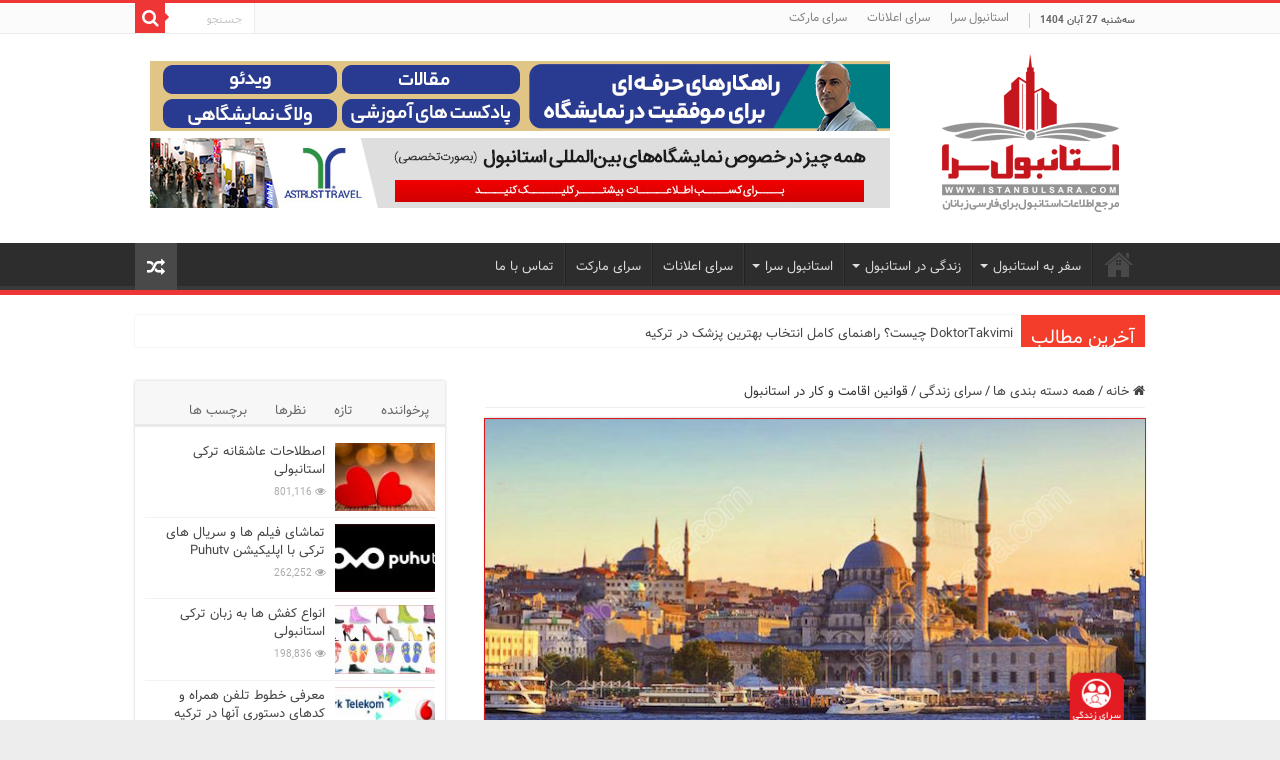

--- FILE ---
content_type: text/html; charset=UTF-8
request_url: https://istanbulsara.com/%D9%82%D9%88%D8%A7%D9%86%DB%8C%D9%86-%D8%A7%D9%82%D8%A7%D9%85%D8%AA-%D9%88-%DA%A9%D8%A7%D8%B1-%D8%AF%D8%B1-%D8%A7%D8%B3%D8%AA%D8%A7%D9%86%D8%A8%D9%88%D9%84/
body_size: 31746
content:
<!DOCTYPE html>
<html dir="rtl" lang="fa-IR" prefix="og: http://ogp.me/ns#">
<head><meta charset="UTF-8" /><script>if(navigator.userAgent.match(/MSIE|Internet Explorer/i)||navigator.userAgent.match(/Trident\/7\..*?rv:11/i)){var href=document.location.href;if(!href.match(/[?&]nowprocket/)){if(href.indexOf("?")==-1){if(href.indexOf("#")==-1){document.location.href=href+"?nowprocket=1"}else{document.location.href=href.replace("#","?nowprocket=1#")}}else{if(href.indexOf("#")==-1){document.location.href=href+"&nowprocket=1"}else{document.location.href=href.replace("#","&nowprocket=1#")}}}}</script><script>class RocketLazyLoadScripts{constructor(e){this.triggerEvents=e,this.eventOptions={passive:!0},this.userEventListener=this.triggerListener.bind(this),this.delayedScripts={normal:[],async:[],defer:[]},this.allJQueries=[]}_addUserInteractionListener(e){this.triggerEvents.forEach((t=>window.addEventListener(t,e.userEventListener,e.eventOptions)))}_removeUserInteractionListener(e){this.triggerEvents.forEach((t=>window.removeEventListener(t,e.userEventListener,e.eventOptions)))}triggerListener(){this._removeUserInteractionListener(this),"loading"===document.readyState?document.addEventListener("DOMContentLoaded",this._loadEverythingNow.bind(this)):this._loadEverythingNow()}async _loadEverythingNow(){this._delayEventListeners(),this._delayJQueryReady(this),this._handleDocumentWrite(),this._registerAllDelayedScripts(),this._preloadAllScripts(),await this._loadScriptsFromList(this.delayedScripts.normal),await this._loadScriptsFromList(this.delayedScripts.defer),await this._loadScriptsFromList(this.delayedScripts.async),await this._triggerDOMContentLoaded(),await this._triggerWindowLoad(),window.dispatchEvent(new Event("rocket-allScriptsLoaded"))}_registerAllDelayedScripts(){document.querySelectorAll("script[type=rocketlazyloadscript]").forEach((e=>{e.hasAttribute("src")?e.hasAttribute("async")&&!1!==e.async?this.delayedScripts.async.push(e):e.hasAttribute("defer")&&!1!==e.defer||"module"===e.getAttribute("data-rocket-type")?this.delayedScripts.defer.push(e):this.delayedScripts.normal.push(e):this.delayedScripts.normal.push(e)}))}async _transformScript(e){return await this._requestAnimFrame(),new Promise((t=>{const n=document.createElement("script");let r;[...e.attributes].forEach((e=>{let t=e.nodeName;"type"!==t&&("data-rocket-type"===t&&(t="type",r=e.nodeValue),n.setAttribute(t,e.nodeValue))})),e.hasAttribute("src")?(n.addEventListener("load",t),n.addEventListener("error",t)):(n.text=e.text,t()),e.parentNode.replaceChild(n,e)}))}async _loadScriptsFromList(e){const t=e.shift();return t?(await this._transformScript(t),this._loadScriptsFromList(e)):Promise.resolve()}_preloadAllScripts(){var e=document.createDocumentFragment();[...this.delayedScripts.normal,...this.delayedScripts.defer,...this.delayedScripts.async].forEach((t=>{const n=t.getAttribute("src");if(n){const t=document.createElement("link");t.href=n,t.rel="preload",t.as="script",e.appendChild(t)}})),document.head.appendChild(e)}_delayEventListeners(){let e={};function t(t,n){!function(t){function n(n){return e[t].eventsToRewrite.indexOf(n)>=0?"rocket-"+n:n}e[t]||(e[t]={originalFunctions:{add:t.addEventListener,remove:t.removeEventListener},eventsToRewrite:[]},t.addEventListener=function(){arguments[0]=n(arguments[0]),e[t].originalFunctions.add.apply(t,arguments)},t.removeEventListener=function(){arguments[0]=n(arguments[0]),e[t].originalFunctions.remove.apply(t,arguments)})}(t),e[t].eventsToRewrite.push(n)}function n(e,t){let n=e[t];Object.defineProperty(e,t,{get:()=>n||function(){},set(r){e["rocket"+t]=n=r}})}t(document,"DOMContentLoaded"),t(window,"DOMContentLoaded"),t(window,"load"),t(window,"pageshow"),t(document,"readystatechange"),n(document,"onreadystatechange"),n(window,"onload"),n(window,"onpageshow")}_delayJQueryReady(e){let t=window.jQuery;Object.defineProperty(window,"jQuery",{get:()=>t,set(n){if(n&&n.fn&&!e.allJQueries.includes(n)){n.fn.ready=n.fn.init.prototype.ready=function(t){e.domReadyFired?t.bind(document)(n):document.addEventListener("rocket-DOMContentLoaded",(()=>t.bind(document)(n)))};const t=n.fn.on;n.fn.on=n.fn.init.prototype.on=function(){if(this[0]===window){function e(e){return e.split(" ").map((e=>"load"===e||0===e.indexOf("load.")?"rocket-jquery-load":e)).join(" ")}"string"==typeof arguments[0]||arguments[0]instanceof String?arguments[0]=e(arguments[0]):"object"==typeof arguments[0]&&Object.keys(arguments[0]).forEach((t=>{delete Object.assign(arguments[0],{[e(t)]:arguments[0][t]})[t]}))}return t.apply(this,arguments),this},e.allJQueries.push(n)}t=n}})}async _triggerDOMContentLoaded(){this.domReadyFired=!0,await this._requestAnimFrame(),document.dispatchEvent(new Event("rocket-DOMContentLoaded")),await this._requestAnimFrame(),window.dispatchEvent(new Event("rocket-DOMContentLoaded")),await this._requestAnimFrame(),document.dispatchEvent(new Event("rocket-readystatechange")),await this._requestAnimFrame(),document.rocketonreadystatechange&&document.rocketonreadystatechange()}async _triggerWindowLoad(){await this._requestAnimFrame(),window.dispatchEvent(new Event("rocket-load")),await this._requestAnimFrame(),window.rocketonload&&window.rocketonload(),await this._requestAnimFrame(),this.allJQueries.forEach((e=>e(window).trigger("rocket-jquery-load"))),window.dispatchEvent(new Event("rocket-pageshow")),await this._requestAnimFrame(),window.rocketonpageshow&&window.rocketonpageshow()}_handleDocumentWrite(){const e=new Map;document.write=document.writeln=function(t){const n=document.currentScript,r=document.createRange(),i=n.parentElement;let o=e.get(n);void 0===o&&(o=n.nextSibling,e.set(n,o));const a=document.createDocumentFragment();r.setStart(a,0),a.appendChild(r.createContextualFragment(t)),i.insertBefore(a,o)}}async _requestAnimFrame(){return new Promise((e=>requestAnimationFrame(e)))}static run(){const e=new RocketLazyLoadScripts(["keydown","mousemove","touchmove","touchstart","touchend","wheel"]);e._addUserInteractionListener(e)}}RocketLazyLoadScripts.run();</script>

<link rel="profile" href="http://gmpg.org/xfn/11" />
<link rel="pingback" href="https://istanbulsara.com/xmlrpc.php" />
	<script type="rocketlazyloadscript" data-ad-client="ca-pub-1910888911096779" async src="https://pagead2.googlesyndication.com/pagead/js/adsbygoogle.js"></script>
<meta property="og:title" content="قوانین اقامت و کار در استانبول - استانبول سرا"/>
<meta property="og:type" content="article"/>
<meta property="og:description" content="در مورد قوانین اقامت و کار از چه طریق می توان اقامت کشور ترکیه را کسب کرد؟ راههای بسیاری جهت دریافت"/>
<meta property="og:url" content="https://istanbulsara.com/%d9%82%d9%88%d8%a7%d9%86%db%8c%d9%86-%d8%a7%d9%82%d8%a7%d9%85%d8%aa-%d9%88-%da%a9%d8%a7%d8%b1-%d8%af%d8%b1-%d8%a7%d8%b3%d8%aa%d8%a7%d9%86%d8%a8%d9%88%d9%84/"/>
<meta property="og:site_name" content="استانبول سرا"/>
<meta property="og:image" content="https://istanbulsara.com/wp-content/uploads/2018/11/660x3300000.jpg" />
<meta name='robots' content='index, follow, max-image-preview:large, max-snippet:-1, max-video-preview:-1' />

	<!-- This site is optimized with the Yoast SEO Premium plugin v21.7 (Yoast SEO v23.1) - https://yoast.com/wordpress/plugins/seo/ -->
	<title>قوانین اقامت و کار در استانبول - استانبول سرا</title><link rel="stylesheet" href="https://istanbulsara.com/wp-content/cache/min/1/c26e8419166359dfafc4d5d38effadf7.css" media="all" data-minify="1" />
	<link rel="canonical" href="https://istanbulsara.com/قوانین-اقامت-و-کار-در-استانبول/" />
	<meta property="og:locale" content="fa_IR" />
	<meta property="og:type" content="article" />
	<meta property="og:title" content="قوانین اقامت و کار در استانبول" />
	<meta property="og:description" content="در مورد قوانین اقامت و کار از چه طریق می توان اقامت کشور ترکیه را کسب کرد؟ راههای بسیاری جهت دریافت اقامت در ترکیه وجوددارد ولی در اینجا متداولترین و راحتترین راهها عنوان شده است. – ازدواج: از طریق ازدواج با یک شهروند ترکیه می توان اقامت این کشور را دریافت کرد. – استخدام: با &hellip;" />
	<meta property="og:url" content="https://istanbulsara.com/قوانین-اقامت-و-کار-در-استانبول/" />
	<meta property="og:site_name" content="استانبول سرا" />
	<meta property="article:published_time" content="2018-11-04T10:53:10+00:00" />
	<meta property="article:modified_time" content="2018-11-12T17:46:48+00:00" />
	<meta property="og:image" content="https://istanbulsara.com/wp-content/uploads/2018/11/660x3300000.jpg" />
	<meta property="og:image:width" content="660" />
	<meta property="og:image:height" content="330" />
	<meta property="og:image:type" content="image/jpeg" />
	<meta name="author" content="سارا علیزاده" />
	<meta name="twitter:card" content="summary_large_image" />
	<meta name="twitter:label1" content="نوشته‌شده بدست" />
	<meta name="twitter:data1" content="سارا علیزاده" />
	<script type="application/ld+json" class="yoast-schema-graph">{"@context":"https://schema.org","@graph":[{"@type":"WebPage","@id":"https://istanbulsara.com/%d9%82%d9%88%d8%a7%d9%86%db%8c%d9%86-%d8%a7%d9%82%d8%a7%d9%85%d8%aa-%d9%88-%da%a9%d8%a7%d8%b1-%d8%af%d8%b1-%d8%a7%d8%b3%d8%aa%d8%a7%d9%86%d8%a8%d9%88%d9%84/","url":"https://istanbulsara.com/%d9%82%d9%88%d8%a7%d9%86%db%8c%d9%86-%d8%a7%d9%82%d8%a7%d9%85%d8%aa-%d9%88-%da%a9%d8%a7%d8%b1-%d8%af%d8%b1-%d8%a7%d8%b3%d8%aa%d8%a7%d9%86%d8%a8%d9%88%d9%84/","name":"قوانین اقامت و کار در استانبول - استانبول سرا","isPartOf":{"@id":"https://istanbulsara.com/#website"},"primaryImageOfPage":{"@id":"https://istanbulsara.com/%d9%82%d9%88%d8%a7%d9%86%db%8c%d9%86-%d8%a7%d9%82%d8%a7%d9%85%d8%aa-%d9%88-%da%a9%d8%a7%d8%b1-%d8%af%d8%b1-%d8%a7%d8%b3%d8%aa%d8%a7%d9%86%d8%a8%d9%88%d9%84/#primaryimage"},"image":{"@id":"https://istanbulsara.com/%d9%82%d9%88%d8%a7%d9%86%db%8c%d9%86-%d8%a7%d9%82%d8%a7%d9%85%d8%aa-%d9%88-%da%a9%d8%a7%d8%b1-%d8%af%d8%b1-%d8%a7%d8%b3%d8%aa%d8%a7%d9%86%d8%a8%d9%88%d9%84/#primaryimage"},"thumbnailUrl":"https://istanbulsara.com/wp-content/uploads/2018/11/660x3300000.jpg","datePublished":"2018-11-04T10:53:10+00:00","dateModified":"2018-11-12T17:46:48+00:00","author":{"@id":"https://istanbulsara.com/#/schema/person/4350fb661601dc94420ee916b25ea784"},"breadcrumb":{"@id":"https://istanbulsara.com/%d9%82%d9%88%d8%a7%d9%86%db%8c%d9%86-%d8%a7%d9%82%d8%a7%d9%85%d8%aa-%d9%88-%da%a9%d8%a7%d8%b1-%d8%af%d8%b1-%d8%a7%d8%b3%d8%aa%d8%a7%d9%86%d8%a8%d9%88%d9%84/#breadcrumb"},"inLanguage":"fa-IR","potentialAction":[{"@type":"ReadAction","target":["https://istanbulsara.com/%d9%82%d9%88%d8%a7%d9%86%db%8c%d9%86-%d8%a7%d9%82%d8%a7%d9%85%d8%aa-%d9%88-%da%a9%d8%a7%d8%b1-%d8%af%d8%b1-%d8%a7%d8%b3%d8%aa%d8%a7%d9%86%d8%a8%d9%88%d9%84/"]}]},{"@type":"ImageObject","inLanguage":"fa-IR","@id":"https://istanbulsara.com/%d9%82%d9%88%d8%a7%d9%86%db%8c%d9%86-%d8%a7%d9%82%d8%a7%d9%85%d8%aa-%d9%88-%da%a9%d8%a7%d8%b1-%d8%af%d8%b1-%d8%a7%d8%b3%d8%aa%d8%a7%d9%86%d8%a8%d9%88%d9%84/#primaryimage","url":"https://istanbulsara.com/wp-content/uploads/2018/11/660x3300000.jpg","contentUrl":"https://istanbulsara.com/wp-content/uploads/2018/11/660x3300000.jpg","width":660,"height":330},{"@type":"BreadcrumbList","@id":"https://istanbulsara.com/%d9%82%d9%88%d8%a7%d9%86%db%8c%d9%86-%d8%a7%d9%82%d8%a7%d9%85%d8%aa-%d9%88-%da%a9%d8%a7%d8%b1-%d8%af%d8%b1-%d8%a7%d8%b3%d8%aa%d8%a7%d9%86%d8%a8%d9%88%d9%84/#breadcrumb","itemListElement":[{"@type":"ListItem","position":1,"name":"Home","item":"https://istanbulsara.com/"},{"@type":"ListItem","position":2,"name":"مقالات","item":"https://istanbulsara.com/%d9%85%d9%82%d8%a7%d9%84%d8%a7%d8%aa/"},{"@type":"ListItem","position":3,"name":"قوانین اقامت و کار در استانبول"}]},{"@type":"WebSite","@id":"https://istanbulsara.com/#website","url":"https://istanbulsara.com/","name":"استانبول سرا","description":"مرجع اطلاعات استانبول برای فارسی زبانان","potentialAction":[{"@type":"SearchAction","target":{"@type":"EntryPoint","urlTemplate":"https://istanbulsara.com/?s={search_term_string}"},"query-input":"required name=search_term_string"}],"inLanguage":"fa-IR"},{"@type":"Person","@id":"https://istanbulsara.com/#/schema/person/4350fb661601dc94420ee916b25ea784","name":"سارا علیزاده","image":{"@type":"ImageObject","inLanguage":"fa-IR","@id":"https://istanbulsara.com/#/schema/person/image/","url":"https://secure.gravatar.com/avatar/221608811b35e48ebdca9a2e10aff70b?s=96&d=mm&r=g","contentUrl":"https://secure.gravatar.com/avatar/221608811b35e48ebdca9a2e10aff70b?s=96&d=mm&r=g","caption":"سارا علیزاده"},"url":"https://istanbulsara.com/author/s-alizade/"}]}</script>
	<!-- / Yoast SEO Premium plugin. -->


<link rel="alternate" type="application/rss+xml" title="استانبول سرا &raquo; خوراک" href="https://istanbulsara.com/feed/" />
<link rel="alternate" type="application/rss+xml" title="استانبول سرا &raquo; خوراک دیدگاه‌ها" href="https://istanbulsara.com/comments/feed/" />
<link rel="alternate" type="application/rss+xml" title="استانبول سرا &raquo; قوانین اقامت و کار در استانبول خوراک دیدگاه‌ها" href="https://istanbulsara.com/%d9%82%d9%88%d8%a7%d9%86%db%8c%d9%86-%d8%a7%d9%82%d8%a7%d9%85%d8%aa-%d9%88-%da%a9%d8%a7%d8%b1-%d8%af%d8%b1-%d8%a7%d8%b3%d8%aa%d8%a7%d9%86%d8%a8%d9%88%d9%84/feed/" />
<style id='wp-emoji-styles-inline-css' type='text/css'>

	img.wp-smiley, img.emoji {
		display: inline !important;
		border: none !important;
		box-shadow: none !important;
		height: 1em !important;
		width: 1em !important;
		margin: 0 0.07em !important;
		vertical-align: -0.1em !important;
		background: none !important;
		padding: 0 !important;
	}
</style>

<style id='wpsh-blocks-aparat-style-inline-css' type='text/css'>
.h_iframe-aparat_embed_frame{position:relative}.h_iframe-aparat_embed_frame .ratio{display:block;width:100%;height:auto}.h_iframe-aparat_embed_frame iframe{position:absolute;top:0;left:0;width:100%;height:100%}.wpsh-blocks_aparat{width:100%;clear:both;overflow:auto;display:block;position:relative;padding:30px 0}.wpsh-blocks_aparat_align_center .h_iframe-aparat_embed_frame{margin:0 auto}.wpsh-blocks_aparat_align_left .h_iframe-aparat_embed_frame{margin-right:30%}.wpsh-blocks_aparat_size_small .h_iframe-aparat_embed_frame{max-width:420px}.wpsh-blocks_aparat_size_big .h_iframe-aparat_embed_frame{max-width:720px}

</style>
<style id='wpsh-blocks-justify-style-inline-css' type='text/css'>
.wp-block-wpsh-blocks-justify,.wpsh-blocks_justify{text-align:justify !important}.wpsh-blocks_justify_ltr{direction:ltr !important}.wpsh-blocks_justify_rtl{direction:rtl !important}

</style>
<style id='wpsh-blocks-shamsi-style-inline-css' type='text/css'>
.wpsh-blocks_shamsi_align_center{text-align:center !important}.wpsh-blocks_shamsi_align_right{text-align:right !important}.wpsh-blocks_shamsi_align_left{text-align:left !important}

</style>
<style id='classic-theme-styles-inline-css' type='text/css'>
/*! This file is auto-generated */
.wp-block-button__link{color:#fff;background-color:#32373c;border-radius:9999px;box-shadow:none;text-decoration:none;padding:calc(.667em + 2px) calc(1.333em + 2px);font-size:1.125em}.wp-block-file__button{background:#32373c;color:#fff;text-decoration:none}
</style>
<style id='global-styles-inline-css' type='text/css'>
:root{--wp--preset--aspect-ratio--square: 1;--wp--preset--aspect-ratio--4-3: 4/3;--wp--preset--aspect-ratio--3-4: 3/4;--wp--preset--aspect-ratio--3-2: 3/2;--wp--preset--aspect-ratio--2-3: 2/3;--wp--preset--aspect-ratio--16-9: 16/9;--wp--preset--aspect-ratio--9-16: 9/16;--wp--preset--color--black: #000000;--wp--preset--color--cyan-bluish-gray: #abb8c3;--wp--preset--color--white: #ffffff;--wp--preset--color--pale-pink: #f78da7;--wp--preset--color--vivid-red: #cf2e2e;--wp--preset--color--luminous-vivid-orange: #ff6900;--wp--preset--color--luminous-vivid-amber: #fcb900;--wp--preset--color--light-green-cyan: #7bdcb5;--wp--preset--color--vivid-green-cyan: #00d084;--wp--preset--color--pale-cyan-blue: #8ed1fc;--wp--preset--color--vivid-cyan-blue: #0693e3;--wp--preset--color--vivid-purple: #9b51e0;--wp--preset--gradient--vivid-cyan-blue-to-vivid-purple: linear-gradient(135deg,rgba(6,147,227,1) 0%,rgb(155,81,224) 100%);--wp--preset--gradient--light-green-cyan-to-vivid-green-cyan: linear-gradient(135deg,rgb(122,220,180) 0%,rgb(0,208,130) 100%);--wp--preset--gradient--luminous-vivid-amber-to-luminous-vivid-orange: linear-gradient(135deg,rgba(252,185,0,1) 0%,rgba(255,105,0,1) 100%);--wp--preset--gradient--luminous-vivid-orange-to-vivid-red: linear-gradient(135deg,rgba(255,105,0,1) 0%,rgb(207,46,46) 100%);--wp--preset--gradient--very-light-gray-to-cyan-bluish-gray: linear-gradient(135deg,rgb(238,238,238) 0%,rgb(169,184,195) 100%);--wp--preset--gradient--cool-to-warm-spectrum: linear-gradient(135deg,rgb(74,234,220) 0%,rgb(151,120,209) 20%,rgb(207,42,186) 40%,rgb(238,44,130) 60%,rgb(251,105,98) 80%,rgb(254,248,76) 100%);--wp--preset--gradient--blush-light-purple: linear-gradient(135deg,rgb(255,206,236) 0%,rgb(152,150,240) 100%);--wp--preset--gradient--blush-bordeaux: linear-gradient(135deg,rgb(254,205,165) 0%,rgb(254,45,45) 50%,rgb(107,0,62) 100%);--wp--preset--gradient--luminous-dusk: linear-gradient(135deg,rgb(255,203,112) 0%,rgb(199,81,192) 50%,rgb(65,88,208) 100%);--wp--preset--gradient--pale-ocean: linear-gradient(135deg,rgb(255,245,203) 0%,rgb(182,227,212) 50%,rgb(51,167,181) 100%);--wp--preset--gradient--electric-grass: linear-gradient(135deg,rgb(202,248,128) 0%,rgb(113,206,126) 100%);--wp--preset--gradient--midnight: linear-gradient(135deg,rgb(2,3,129) 0%,rgb(40,116,252) 100%);--wp--preset--font-size--small: 13px;--wp--preset--font-size--medium: 20px;--wp--preset--font-size--large: 36px;--wp--preset--font-size--x-large: 42px;--wp--preset--spacing--20: 0.44rem;--wp--preset--spacing--30: 0.67rem;--wp--preset--spacing--40: 1rem;--wp--preset--spacing--50: 1.5rem;--wp--preset--spacing--60: 2.25rem;--wp--preset--spacing--70: 3.38rem;--wp--preset--spacing--80: 5.06rem;--wp--preset--shadow--natural: 6px 6px 9px rgba(0, 0, 0, 0.2);--wp--preset--shadow--deep: 12px 12px 50px rgba(0, 0, 0, 0.4);--wp--preset--shadow--sharp: 6px 6px 0px rgba(0, 0, 0, 0.2);--wp--preset--shadow--outlined: 6px 6px 0px -3px rgba(255, 255, 255, 1), 6px 6px rgba(0, 0, 0, 1);--wp--preset--shadow--crisp: 6px 6px 0px rgba(0, 0, 0, 1);}:where(.is-layout-flex){gap: 0.5em;}:where(.is-layout-grid){gap: 0.5em;}body .is-layout-flex{display: flex;}.is-layout-flex{flex-wrap: wrap;align-items: center;}.is-layout-flex > :is(*, div){margin: 0;}body .is-layout-grid{display: grid;}.is-layout-grid > :is(*, div){margin: 0;}:where(.wp-block-columns.is-layout-flex){gap: 2em;}:where(.wp-block-columns.is-layout-grid){gap: 2em;}:where(.wp-block-post-template.is-layout-flex){gap: 1.25em;}:where(.wp-block-post-template.is-layout-grid){gap: 1.25em;}.has-black-color{color: var(--wp--preset--color--black) !important;}.has-cyan-bluish-gray-color{color: var(--wp--preset--color--cyan-bluish-gray) !important;}.has-white-color{color: var(--wp--preset--color--white) !important;}.has-pale-pink-color{color: var(--wp--preset--color--pale-pink) !important;}.has-vivid-red-color{color: var(--wp--preset--color--vivid-red) !important;}.has-luminous-vivid-orange-color{color: var(--wp--preset--color--luminous-vivid-orange) !important;}.has-luminous-vivid-amber-color{color: var(--wp--preset--color--luminous-vivid-amber) !important;}.has-light-green-cyan-color{color: var(--wp--preset--color--light-green-cyan) !important;}.has-vivid-green-cyan-color{color: var(--wp--preset--color--vivid-green-cyan) !important;}.has-pale-cyan-blue-color{color: var(--wp--preset--color--pale-cyan-blue) !important;}.has-vivid-cyan-blue-color{color: var(--wp--preset--color--vivid-cyan-blue) !important;}.has-vivid-purple-color{color: var(--wp--preset--color--vivid-purple) !important;}.has-black-background-color{background-color: var(--wp--preset--color--black) !important;}.has-cyan-bluish-gray-background-color{background-color: var(--wp--preset--color--cyan-bluish-gray) !important;}.has-white-background-color{background-color: var(--wp--preset--color--white) !important;}.has-pale-pink-background-color{background-color: var(--wp--preset--color--pale-pink) !important;}.has-vivid-red-background-color{background-color: var(--wp--preset--color--vivid-red) !important;}.has-luminous-vivid-orange-background-color{background-color: var(--wp--preset--color--luminous-vivid-orange) !important;}.has-luminous-vivid-amber-background-color{background-color: var(--wp--preset--color--luminous-vivid-amber) !important;}.has-light-green-cyan-background-color{background-color: var(--wp--preset--color--light-green-cyan) !important;}.has-vivid-green-cyan-background-color{background-color: var(--wp--preset--color--vivid-green-cyan) !important;}.has-pale-cyan-blue-background-color{background-color: var(--wp--preset--color--pale-cyan-blue) !important;}.has-vivid-cyan-blue-background-color{background-color: var(--wp--preset--color--vivid-cyan-blue) !important;}.has-vivid-purple-background-color{background-color: var(--wp--preset--color--vivid-purple) !important;}.has-black-border-color{border-color: var(--wp--preset--color--black) !important;}.has-cyan-bluish-gray-border-color{border-color: var(--wp--preset--color--cyan-bluish-gray) !important;}.has-white-border-color{border-color: var(--wp--preset--color--white) !important;}.has-pale-pink-border-color{border-color: var(--wp--preset--color--pale-pink) !important;}.has-vivid-red-border-color{border-color: var(--wp--preset--color--vivid-red) !important;}.has-luminous-vivid-orange-border-color{border-color: var(--wp--preset--color--luminous-vivid-orange) !important;}.has-luminous-vivid-amber-border-color{border-color: var(--wp--preset--color--luminous-vivid-amber) !important;}.has-light-green-cyan-border-color{border-color: var(--wp--preset--color--light-green-cyan) !important;}.has-vivid-green-cyan-border-color{border-color: var(--wp--preset--color--vivid-green-cyan) !important;}.has-pale-cyan-blue-border-color{border-color: var(--wp--preset--color--pale-cyan-blue) !important;}.has-vivid-cyan-blue-border-color{border-color: var(--wp--preset--color--vivid-cyan-blue) !important;}.has-vivid-purple-border-color{border-color: var(--wp--preset--color--vivid-purple) !important;}.has-vivid-cyan-blue-to-vivid-purple-gradient-background{background: var(--wp--preset--gradient--vivid-cyan-blue-to-vivid-purple) !important;}.has-light-green-cyan-to-vivid-green-cyan-gradient-background{background: var(--wp--preset--gradient--light-green-cyan-to-vivid-green-cyan) !important;}.has-luminous-vivid-amber-to-luminous-vivid-orange-gradient-background{background: var(--wp--preset--gradient--luminous-vivid-amber-to-luminous-vivid-orange) !important;}.has-luminous-vivid-orange-to-vivid-red-gradient-background{background: var(--wp--preset--gradient--luminous-vivid-orange-to-vivid-red) !important;}.has-very-light-gray-to-cyan-bluish-gray-gradient-background{background: var(--wp--preset--gradient--very-light-gray-to-cyan-bluish-gray) !important;}.has-cool-to-warm-spectrum-gradient-background{background: var(--wp--preset--gradient--cool-to-warm-spectrum) !important;}.has-blush-light-purple-gradient-background{background: var(--wp--preset--gradient--blush-light-purple) !important;}.has-blush-bordeaux-gradient-background{background: var(--wp--preset--gradient--blush-bordeaux) !important;}.has-luminous-dusk-gradient-background{background: var(--wp--preset--gradient--luminous-dusk) !important;}.has-pale-ocean-gradient-background{background: var(--wp--preset--gradient--pale-ocean) !important;}.has-electric-grass-gradient-background{background: var(--wp--preset--gradient--electric-grass) !important;}.has-midnight-gradient-background{background: var(--wp--preset--gradient--midnight) !important;}.has-small-font-size{font-size: var(--wp--preset--font-size--small) !important;}.has-medium-font-size{font-size: var(--wp--preset--font-size--medium) !important;}.has-large-font-size{font-size: var(--wp--preset--font-size--large) !important;}.has-x-large-font-size{font-size: var(--wp--preset--font-size--x-large) !important;}
:where(.wp-block-post-template.is-layout-flex){gap: 1.25em;}:where(.wp-block-post-template.is-layout-grid){gap: 1.25em;}
:where(.wp-block-columns.is-layout-flex){gap: 2em;}:where(.wp-block-columns.is-layout-grid){gap: 2em;}
:root :where(.wp-block-pullquote){font-size: 1.5em;line-height: 1.6;}
</style>


















<style id='rocket-lazyload-inline-css' type='text/css'>
.rll-youtube-player{position:relative;padding-bottom:56.23%;height:0;overflow:hidden;max-width:100%;}.rll-youtube-player:focus-within{outline: 2px solid currentColor;outline-offset: 5px;}.rll-youtube-player iframe{position:absolute;top:0;left:0;width:100%;height:100%;z-index:100;background:0 0}.rll-youtube-player img{bottom:0;display:block;left:0;margin:auto;max-width:100%;width:100%;position:absolute;right:0;top:0;border:none;height:auto;-webkit-transition:.4s all;-moz-transition:.4s all;transition:.4s all}.rll-youtube-player img:hover{-webkit-filter:brightness(75%)}.rll-youtube-player .play{height:100%;width:100%;left:0;top:0;position:absolute;background:url(https://istanbulsara.com/wp-content/plugins/rocket-lazy-load/assets/img/youtube.png) no-repeat center;background-color: transparent !important;cursor:pointer;border:none;}
</style>
<script type="rocketlazyloadscript" data-rocket-type="text/javascript" src="https://istanbulsara.com/wp-includes/js/jquery/jquery.min.js" id="jquery-core-js"></script>
<script type="rocketlazyloadscript" data-rocket-type="text/javascript" src="https://istanbulsara.com/wp-includes/js/jquery/jquery-migrate.min.js" id="jquery-migrate-js"></script>
<script type="rocketlazyloadscript" data-rocket-type="text/javascript" src="https://istanbulsara.com/wp-content/plugins/photo-gallery/js/jquery.lazy.min.js" id="bwg_lazyload-js"></script>
<script type="rocketlazyloadscript" data-rocket-type="text/javascript" src="https://istanbulsara.com/wp-content/plugins/photo-gallery/js/jquery.sumoselect.min.js" id="sumoselect-js"></script>
<script type="rocketlazyloadscript" data-rocket-type="text/javascript" src="https://istanbulsara.com/wp-content/plugins/photo-gallery/js/tocca.min.js" id="bwg_mobile-js"></script>
<script type="rocketlazyloadscript" data-rocket-type="text/javascript" src="https://istanbulsara.com/wp-content/plugins/photo-gallery/js/jquery.mCustomScrollbar.concat.min.js" id="mCustomScrollbar-js"></script>
<script type="rocketlazyloadscript" data-rocket-type="text/javascript" src="https://istanbulsara.com/wp-content/plugins/photo-gallery/js/jquery.fullscreen.min.js" id="jquery-fullscreen-js"></script>
<script type="text/javascript" id="bwg_frontend-js-extra">
/* <![CDATA[ */
var bwg_objectsL10n = {"bwg_field_required":"field is required.","bwg_mail_validation":"\u0627\u06cc\u0646 \u06cc\u06a9 \u0622\u062f\u0631\u0633 \u0627\u06cc\u0645\u06cc\u0644 \u0645\u0639\u062a\u0628\u0631 \u0646\u06cc\u0633\u062a. ","bwg_search_result":"\u062a\u0635\u0648\u06cc\u0631 \u0645\u0637\u0627\u0628\u0642 \u0628\u0627 \u062c\u0633\u062a\u062c\u0648 \u0634\u0645\u0627 \u0648\u062c\u0648\u062f \u062f\u0627\u0631\u062f.","bwg_select_tag":"Select Tag","bwg_order_by":"Order By","bwg_search":"\u062c\u0633\u062a\u062c\u0648","bwg_show_ecommerce":"Show Ecommerce","bwg_hide_ecommerce":"Hide Ecommerce","bwg_show_comments":"\u0646\u0645\u0627\u06cc\u0634 \u0646\u0638\u0631\u0627\u062a","bwg_hide_comments":"\u0645\u062e\u0641\u06cc \u06a9\u0631\u062f\u0646 \u0646\u0638\u0631\u0627\u062a","bwg_restore":"\u0628\u0627\u0632\u06af\u0631\u062f\u0627\u0646\u062f\u0646","bwg_maximize":"\u0628\u0647 \u062d\u062f\u0627\u06a9\u062b\u0631 \u0631\u0633\u0627\u0646\u062f\u0646","bwg_fullscreen":"\u062a\u0645\u0627\u0645 \u0635\u0641\u062d\u0647","bwg_exit_fullscreen":"\u062e\u0631\u0648\u062c \u0627\u0632 \u062a\u0645\u0627\u0645 \u0635\u0641\u062d\u0647","bwg_search_tag":"SEARCH...","bwg_tag_no_match":"No tags found","bwg_all_tags_selected":"All tags selected","bwg_tags_selected":"tags selected","play":"\u0628\u0627\u0632\u06cc","pause":"\u0645\u06a9\u062b","is_pro":"","bwg_play":"\u0628\u0627\u0632\u06cc","bwg_pause":"\u0645\u06a9\u062b","bwg_hide_info":"\u0645\u062e\u0641\u06cc \u06a9\u0631\u062f\u0646 \u0627\u0637\u0644\u0627\u0639\u0627\u062a","bwg_show_info":"\u0646\u0645\u0627\u06cc\u0634 \u0627\u0637\u0644\u0627\u0639\u0627\u062a","bwg_hide_rating":"\u0645\u062e\u0641\u06cc \u06a9\u0631\u062f\u0646 \u0627\u0645\u062a\u06cc\u0627\u0632","bwg_show_rating":"\u0646\u0645\u0627\u06cc\u0634 \u0627\u0645\u062a\u06cc\u0627\u0632","ok":"Ok","cancel":"Cancel","select_all":"Select all","lazy_load":"1","lazy_loader":"https:\/\/istanbulsara.com\/wp-content\/plugins\/photo-gallery\/images\/ajax_loader.png","front_ajax":"0","bwg_tag_see_all":"see all tags","bwg_tag_see_less":"see less tags"};
/* ]]> */
</script>
<script type="rocketlazyloadscript" data-rocket-type="text/javascript" src="https://istanbulsara.com/wp-content/plugins/photo-gallery/js/scripts.min.js" id="bwg_frontend-js"></script>
<script type="rocketlazyloadscript" data-rocket-type="text/javascript" src="https://istanbulsara.com/wp-content/plugins/portfolio-wp/js/crp-main-front.js" id="crp-main-front-js-js"></script>
<script type="rocketlazyloadscript" data-rocket-type="text/javascript" src="https://istanbulsara.com/wp-content/plugins/portfolio-wp/js/crp-helper.js" id="crp-helper-js-js"></script>
<script type="rocketlazyloadscript" data-rocket-type="text/javascript" src="https://istanbulsara.com/wp-content/plugins/portfolio-wp/js/jquery/jquery.modernizr.js" id="crp-modernizr-js"></script>
<script type="rocketlazyloadscript" data-rocket-type="text/javascript" src="https://istanbulsara.com/wp-content/plugins/portfolio-wp/js/crp-tiled-layer.js" id="crp-tiled-layer-js"></script>
<script type="rocketlazyloadscript" data-rocket-type="text/javascript" src="https://istanbulsara.com/wp-content/plugins/portfolio-wp/js/jquery/jquery.lightgallery.js" id="crp-lg-viewer-js"></script>
<script type="rocketlazyloadscript" data-rocket-type="text/javascript" src="https://istanbulsara.com/wp-content/plugins/portfolio-wp/js/owl-carousel/owl.carousel.js" id="crp-owl-js"></script>
<script type="text/javascript" id="tie-postviews-cache-js-extra">
/* <![CDATA[ */
var tieViewsCacheL10n = {"admin_ajax_url":"https:\/\/istanbulsara.com\/wp-admin\/admin-ajax.php","post_id":"430"};
/* ]]> */
</script>
<script type="rocketlazyloadscript" data-rocket-type="text/javascript" src="https://istanbulsara.com/wp-content/themes/sahifa/js/postviews-cache.js" id="tie-postviews-cache-js"></script>
<script type="rocketlazyloadscript"></script><link rel="https://api.w.org/" href="https://istanbulsara.com/wp-json/" /><link rel="alternate" title="JSON" type="application/json" href="https://istanbulsara.com/wp-json/wp/v2/posts/430" /><link rel="EditURI" type="application/rsd+xml" title="RSD" href="https://istanbulsara.com/xmlrpc.php?rsd" />

<link rel='shortlink' href='https://istanbulsara.com/?p=430' />
<link rel="alternate" title="oEmbed (JSON)" type="application/json+oembed" href="https://istanbulsara.com/wp-json/oembed/1.0/embed?url=https%3A%2F%2Fistanbulsara.com%2F%25d9%2582%25d9%2588%25d8%25a7%25d9%2586%25db%258c%25d9%2586-%25d8%25a7%25d9%2582%25d8%25a7%25d9%2585%25d8%25aa-%25d9%2588-%25da%25a9%25d8%25a7%25d8%25b1-%25d8%25af%25d8%25b1-%25d8%25a7%25d8%25b3%25d8%25aa%25d8%25a7%25d9%2586%25d8%25a8%25d9%2588%25d9%2584%2F" />
<link rel="alternate" title="oEmbed (XML)" type="text/xml+oembed" href="https://istanbulsara.com/wp-json/oembed/1.0/embed?url=https%3A%2F%2Fistanbulsara.com%2F%25d9%2582%25d9%2588%25d8%25a7%25d9%2586%25db%258c%25d9%2586-%25d8%25a7%25d9%2582%25d8%25a7%25d9%2585%25d8%25aa-%25d9%2588-%25da%25a9%25d8%25a7%25d8%25b1-%25d8%25af%25d8%25b1-%25d8%25a7%25d8%25b3%25d8%25aa%25d8%25a7%25d9%2586%25d8%25a8%25d9%2588%25d9%2584%2F&#038;format=xml" />
    <style type="text/css">
        .slider-caption a, .breaking-news-title span, .breaking-news a {
            font-family: Vazir !important;
            font-size: px !important;
        }

         {
            font-family:  !important;
            font-size: px !important;
        }

         {
            font-family:  !important;
            font-size: px !important;
        }

        h1,
        h2,
        h3,
        h4,
        h5,
        h6 {
            font-family: Vazir !important;
        }

        body {
            font-family: Vazir !important;
        }

        .rtl #wpadminbar *,
        #wpadminbar * {
            font: 400 13px/32px Vazir;
        }
		
		pre, code {
			font-family: VRCD, monospaced;
		}
    </style>
    <link rel="shortcut icon" href="/wp-content/uploads/2018/10/istanbul-sara-logo-org-dark-200.png" title="Favicon" />
<!--[if IE]>
<script type="text/javascript">jQuery(document).ready(function (){ jQuery(".menu-item").has("ul").children("a").attr("aria-haspopup", "true");});</script>
<![endif]-->
<!--[if lt IE 9]>
<script src="https://istanbulsara.com/wp-content/themes/sahifa/js/html5.js"></script>
<script src="https://istanbulsara.com/wp-content/themes/sahifa/js/selectivizr-min.js"></script>
<![endif]-->
<!--[if IE 9]>
<link rel="stylesheet" type="text/css" media="all" href="https://istanbulsara.com/wp-content/themes/sahifa/css/ie9.css" />
<![endif]-->
<!--[if IE 8]>
<link rel="stylesheet" type="text/css" media="all" href="https://istanbulsara.com/wp-content/themes/sahifa/css/ie8.css" />
<![endif]-->
<!--[if IE 7]>
<link rel="stylesheet" type="text/css" media="all" href="https://istanbulsara.com/wp-content/themes/sahifa/css/ie7.css" />
<![endif]-->


<meta name="viewport" content="width=device-width, initial-scale=1.0" />
<link rel="apple-touch-icon-precomposed" sizes="144x144" href="/wp-content/uploads/2018/10/istanbul-sara-logo-org-dark-200.png" />
<link rel="apple-touch-icon-precomposed" sizes="120x120" href="/wp-content/uploads/2018/10/istanbul-sara-logo-org-dark-200.png" />
<link rel="apple-touch-icon-precomposed" sizes="72x72" href="/wp-content/uploads/2018/10/istanbul-sara-logo-org-dark-200.png" />
<link rel="apple-touch-icon-precomposed" href="/wp-content/uploads/2018/10/istanbul-sara-logo-org-dark-200.png" />

<!-- Google tag (gtag.js) -->
<script type="rocketlazyloadscript" async src="https://www.googletagmanager.com/gtag/js?id=G-01B9WEGDPZ"></script>
<script type="rocketlazyloadscript">
  window.dataLayer = window.dataLayer || [];
  function gtag(){dataLayer.push(arguments);}
  gtag('js', new Date());

  gtag('config', 'G-01B9WEGDPZ');
</script>

<style type="text/css" media="screen">

::-webkit-scrollbar {
	width: 8px;
	height:8px;
}

#main-nav,
.cat-box-content,
#sidebar .widget-container,
.post-listing,
#commentform {
	border-bottom-color: #ef3636;
}

.search-block .search-button,
#topcontrol,
#main-nav ul li.current-menu-item a,
#main-nav ul li.current-menu-item a:hover,
#main-nav ul li.current_page_parent a,
#main-nav ul li.current_page_parent a:hover,
#main-nav ul li.current-menu-parent a,
#main-nav ul li.current-menu-parent a:hover,
#main-nav ul li.current-page-ancestor a,
#main-nav ul li.current-page-ancestor a:hover,
.pagination span.current,
.share-post span.share-text,
.flex-control-paging li a.flex-active,
.ei-slider-thumbs li.ei-slider-element,
.review-percentage .review-item span span,
.review-final-score,
.button,
a.button,
a.more-link,
#main-content input[type="submit"],
.form-submit #submit,
#login-form .login-button,
.widget-feedburner .feedburner-subscribe,
input[type="submit"],
#buddypress button,
#buddypress a.button,
#buddypress input[type=submit],
#buddypress input[type=reset],
#buddypress ul.button-nav li a,
#buddypress div.generic-button a,
#buddypress .comment-reply-link,
#buddypress div.item-list-tabs ul li a span,
#buddypress div.item-list-tabs ul li.selected a,
#buddypress div.item-list-tabs ul li.current a,
#buddypress #members-directory-form div.item-list-tabs ul li.selected span,
#members-list-options a.selected,
#groups-list-options a.selected,
body.dark-skin #buddypress div.item-list-tabs ul li a span,
body.dark-skin #buddypress div.item-list-tabs ul li.selected a,
body.dark-skin #buddypress div.item-list-tabs ul li.current a,
body.dark-skin #members-list-options a.selected,
body.dark-skin #groups-list-options a.selected,
.search-block-large .search-button,
#featured-posts .flex-next:hover,
#featured-posts .flex-prev:hover,
a.tie-cart span.shooping-count,
.woocommerce span.onsale,
.woocommerce-page span.onsale ,
.woocommerce .widget_price_filter .ui-slider .ui-slider-handle,
.woocommerce-page .widget_price_filter .ui-slider .ui-slider-handle,
#check-also-close,
a.post-slideshow-next,
a.post-slideshow-prev,
.widget_price_filter .ui-slider .ui-slider-handle,
.quantity .minus:hover,
.quantity .plus:hover,
.mejs-container .mejs-controls .mejs-time-rail .mejs-time-current,
#reading-position-indicator  {
	background-color:#ef3636;
}

::-webkit-scrollbar-thumb{
	background-color:#ef3636 !important;
}

#theme-footer,
#theme-header,
.top-nav ul li.current-menu-item:before,
#main-nav .menu-sub-content ,
#main-nav ul ul,
#check-also-box {
	border-top-color: #ef3636;
}

.search-block:after {
	border-right-color:#ef3636;
}

body.rtl .search-block:after {
	border-left-color:#ef3636;
}

#main-nav ul > li.menu-item-has-children:hover > a:after,
#main-nav ul > li.mega-menu:hover > a:after {
	border-color:transparent transparent #ef3636;
}

.widget.timeline-posts li a:hover,
.widget.timeline-posts li a:hover span.tie-date {
	color: #ef3636;
}

.widget.timeline-posts li a:hover span.tie-date:before {
	background: #ef3636;
	border-color: #ef3636;
}

#order_review,
#order_review_heading {
	border-color: #ef3636;
}


body {
	background-color: #ededed !important;
	background-image : url(https://istanbulsara.com/wp-content/themes/sahifa/images/patterns/body-bg42.png);
	background-position: top center;
}

body.single .post .entry a, body.page .post .entry a {
	color: #007bff;
}
		
.tie-cat-46949 a.more-link {background-color:Array;}
.tie-cat-46949 .cat-box-content {border-bottom-color:Array; }
			
.cat-box .entry p, .archive-box .entry p{
text-align: justify;}

.e3lan.home-e3lan img{
    border-radius: 5px;
    transition-duration: 0.5s;
    margin-top: 5%;
}
.e3lan.home-e3lan img:hover {
    box-shadow: 0px 0px 10px rgb(0 0 0 / 30%);
    transition-duration: 0.5s;
    transform: scale(1.1);
}</style>

		<script type="rocketlazyloadscript" data-rocket-type="text/javascript">
			/* <![CDATA[ */
				var sf_position = '0';
				var sf_templates = "<a href=\"{search_url_escaped}\">\u0646\u0645\u0627\u06cc\u0634 \u0647\u0645\u0647 \u0646\u062a\u0627\u06cc\u062c<\/a>";
				var sf_input = '.search-live';
				jQuery(document).ready(function(){
					jQuery(sf_input).ajaxyLiveSearch({"expand":false,"searchUrl":"https:\/\/istanbulsara.com\/?s=%s","text":"Search","delay":500,"iwidth":180,"width":315,"ajaxUrl":"https:\/\/istanbulsara.com\/wp-admin\/admin-ajax.php","rtl":0});
					jQuery(".live-search_ajaxy-selective-input").keyup(function() {
						var width = jQuery(this).val().length * 8;
						if(width < 50) {
							width = 50;
						}
						jQuery(this).width(width);
					});
					jQuery(".live-search_ajaxy-selective-search").click(function() {
						jQuery(this).find(".live-search_ajaxy-selective-input").focus();
					});
					jQuery(".live-search_ajaxy-selective-close").click(function() {
						jQuery(this).parent().remove();
					});
				});
			/* ]]> */
		</script>
		<meta name="generator" content="Powered by WPBakery Page Builder - drag and drop page builder for WordPress."/>
<link rel="icon" href="https://istanbulsara.com/wp-content/uploads/2018/10/istanbul-sara-logo-org-dark-200-100x100.png" sizes="32x32" />
<link rel="icon" href="https://istanbulsara.com/wp-content/uploads/2018/10/istanbul-sara-logo-org-dark-200.png" sizes="192x192" />
<link rel="apple-touch-icon" href="https://istanbulsara.com/wp-content/uploads/2018/10/istanbul-sara-logo-org-dark-200.png" />
<meta name="msapplication-TileImage" content="https://istanbulsara.com/wp-content/uploads/2018/10/istanbul-sara-logo-org-dark-200.png" />
		<style type="text/css" id="wp-custom-css">
			/*Single posts font size*/
.post-title {
    font-size: 16pt;
}
.entry h2 {
    font-size: 15pt;
}
.entry h3 {
    font-size: 14pt;
}
/*CSS codes*/
.e3lan-top img, .e3lan-bottom img, .home-e3lan img, .e3lan-post img, .e3lan-below_header img{	margin-top:7px; }
.vc_progress_bar.vc_progress-bar-color-bar_green .vc_single_bar .vc_label{
	text-align:left;}
a.checkout-button.button.alt.wc-forward{
	color:white;}
/*Edit Fonts For Mobile*/
@media screen and (max-width: 600px) {
	/*Single post title*/
	.post-title {
    font-size: 14pt;
}
.entry h2 {
    font-size: 12pt;
}
.entry h3 {
    font-size: 11pt;
}
	/**/
  h2.post-box-title, h2.post-box-title a {
    font-size: 25px;
		line-height: 1.5em;}
	.cat-box .entry p, .archive-box .entry p{
		font-size: 10pt;
		line-height: 1.5em;}
	/**/
	h3.post-box-title, h3.post-box-title a{
		font-size: 10pt;
		line-height: 1.5em;	}
	/*Widgets title*/
	.widget-container h3{
		font-size: 10pt;
		line-height: 1.5em;}
	/*Widget tab*/
	#tabbed-widget ul.tabs li{
		font-size: 10pt;
		line-height: 1.5em;}
	/**/
	a.more-link{
		font-size: 10pt;
		line-height: 1.5em;}
	::-webkit-scrollbar-thumb{
		font-size: 10pt;
		line-height: 1.5em;}
	.tie-insta-desc{
		font-size: 17px;
		line-height: 1.5em;}
	.widget_tie-instagram-theme .button{
		font-size: 10pt;
		line-height: 1.5em;}
	/*Footer widget title*/
	.footer-widget-top h4, .footer-widget-top h4 a{
		font-size: 13pt;
		line-height: 1.5em;}
	/*Footer widget text*/
	.footer-widget-container p{
		font-size: 10pt;
		line-height: 1.5em;}
	/*Footer widget link*/
	#theme-footer a{
		font-size: 10pt;
		line-height: 1.5em;}
	/**/
	#slide-out #mobile-menu a{
		font-size: 10pt;
		line-height: 1.5em;}
	/**/
	#slide-out #mobile-menu ul ul a{
		font-size: 17px;
		line-height: 1.5em;}
	/**/
	.breaking-news ul{
		font-size: 17px;
		line-height: 1.5em;}
	/*Single post text*/
	.entry p{
		font-size: 10pt;
		line-height: 2em;}}
.bwg-thumb-description.bwg_thumb_description_0 {
    text-align: center;}
/*Hide widget date*/
span.tie-date {
    display: none !important;
}
/*Events*/
.barname_janebi_icon:before {
    font-family: 'Font Awesome 5 Free';
    font-weight: 900;
    display: inline-block;
    content: "\f03b";
    color: #a2a0a1;
    font-size: 19pt;
    vertical-align: middle;
    margin-left: 1%;
}
.sharayet_bazdid_icon:before{
    font-family: 'Font Awesome 5 Free';
    font-weight: 900;
    display: inline-block;
    content: "\f03a";
    color: #a2a0a1;
    font-size: 19pt;
    vertical-align: middle;
    margin-left: 1%;
}
.text-box-services{
  width: fit-content;
  margin: 3% auto;
  padding: 1% 5%;
}
.text-box-services .wpb_wrapper {
    margin-top: -13pt;
}
.services-number{
  color: white;
  background: black;
  border-radius: 100px;
  padding: 0px 8px;
}
.row-element{
    padding-right: 115px !important;
		padding-left: 115px !important;
}
@media only screen and (max-width: 600px){
	/*slider*/
	.sp-image-container, .sp-mask{
		height: 35vw !important;
	}
.text-box-services {
    margin: 7% auto;
    padding: 1% 3%;
}
.row-element{
    padding: 1% !important;
}
.vc_row {
		overflow: hidden !important;
	}
}
.ctabtn {
    display: block;
    padding: 2%;
    text-align-last: center;
    border: 1px solid #ddd;
    border-radius: 5px;
    background: #eee;
}
.ctabtn:hover, .ctabtn:active {
    color: white !important;
    background: #ef3636;
}
li#menu-item-387 {
    display: none !important;
}
input#um-submit-btn {
    width: 100% !important;
    font-family: inherit !important;
}
.td-sara{
	width: 9.5%;
	height: 103px;
}
.img-sara{
	width: 167px;
	height: 134px;
}
.footer-widget-container center{
	display: flex;
}
.footer-icon{
    display: inline-flex;
    margin: 0 5%;
}		</style>
		<noscript><style> .wpb_animate_when_almost_visible { opacity: 1; }</style></noscript><noscript><style id="rocket-lazyload-nojs-css">.rll-youtube-player, [data-lazy-src]{display:none !important;}</style></noscript></head>
<body id="top" class="rtl post-template-default single single-post postid-430 single-format-standard wpf-default wpft- wpf-guest wpfu-group-4 wpf-theme-2022 wpf-is_standalone-0 wpf-boardid-0 is_wpforo_page-0 is_wpforo_url-0 is_wpforo_shortcode_page-0 wpb-js-composer js-comp-ver-7.8 vc_responsive">

<div class="wrapper-outer">

	<div class="background-cover"></div>

	<aside id="slide-out">

			<div class="search-mobile">
			<form method="get" id="searchform-mobile" action="https://istanbulsara.com/">
				<button class="search-button" type="submit" value="جستجو"><i class="fa fa-search"></i></button>
				<input type="text" id="s-mobile" name="s" title="جستجو" value="جستجو" onfocus="if (this.value == 'جستجو') {this.value = '';}" onblur="if (this.value == '') {this.value = 'جستجو';}"  />
			</form>
		</div><!-- .search-mobile /-->
	
	
		<div id="mobile-menu" ></div>
	</aside><!-- #slide-out /-->

		<div id="wrapper" class="wide-layout">
		<div class="inner-wrapper">

		<header id="theme-header" class="theme-header">
						<div id="top-nav" class="top-nav">
				<div class="container">

							<span class="today-date">سه‌شنبه 27 آبان 1404</span>
				<div class="top-menu"><ul id="menu-%d9%86%d8%a7%d9%88%d8%a8%d8%b1%db%8c-%d8%a8%d8%a7%d9%84%d8%a7" class="menu"><li id="menu-item-1102" class="menu-item menu-item-type-post_type menu-item-object-page menu-item-home menu-item-1102"><a href="https://istanbulsara.com/">استانبول سرا</a></li>
<li id="menu-item-45231" class="menu-item menu-item-type-custom menu-item-object-custom menu-item-45231"><a href="https://elanat.istanbulsara.com/">سرای اعلانات</a></li>
<li id="menu-item-45232" class="menu-item menu-item-type-custom menu-item-object-custom menu-item-45232"><a href="https://market.istanbulsara.com/">سرای مارکت</a></li>
</ul></div>
						<div class="search-block">
						<form method="get" id="searchform-header" action="https://istanbulsara.com/">
							<button class="search-button" type="submit" value="جستجو"><i class="fa fa-search"></i></button>
							<input class="search-live" type="text" id="s-header" name="s" title="جستجو" value="جستجو" onfocus="if (this.value == 'جستجو') {this.value = '';}" onblur="if (this.value == '') {this.value = 'جستجو';}"  />
						</form>
					</div><!-- .search-block /-->
	
	
				</div><!-- .container /-->
			</div><!-- .top-menu /-->
			
		<div class="header-content">

					<a id="slide-out-open" class="slide-out-open" href="#"><span></span></a>
		
			<div class="logo" style=" margin-bottom:10px;">
			<h2>								<a title="استانبول سرا" href="https://istanbulsara.com/">
					<img src="/wp-content/uploads/2018/10/istanbul-sara-logo-org-dark-200.png" alt="استانبول سرا"  /><strong>استانبول سرا مرجع اطلاعات استانبول برای فارسی زبانان</strong>
				</a>
			</h2>			</div><!-- .logo /-->
			<div class="e3lan e3lan-top">			<ul style="width:100%;">
<!-- <li style="width:49%; display:inline-block;"> <a href="https://turkishwithshadi.com/yeni-istanbul-a1-book-learning/?utm_source=istanbulsara&utm_medium=user&utm_campaign=youliveyenistanbul" target="_blank"><img style="width:auto" src="/wp-content/uploads/2023/01/turkishwithshadi-ad-yeni-istanbul-2.gif"></a> </li> -->
<li><a href="https://enayatibidgoli.com/"><img style="width:auto" src="/wp-content/uploads/2025/05/banner-istanbulsara-enayati.webp"></a> </li>
</ul>
<ul style="width:100%;"><li><a href="https://astrusttravel.com/latest-calendar-of-exhibitions-in-istanbul/" target="_blank"><img style="width:auto" src="/wp-content/uploads/2022/01/astrusttravel-banner.jpg" /></a></li></ul>				</div>			<div class="clear"></div>

		</div>
													<nav id="main-nav" class="fixed-enabled">
				<div class="container">

									<a class="main-nav-logo" title="استانبول سرا" href="https://istanbulsara.com/">
						<img src="/wp-content/uploads/2018/10/istanbul-sara-logo-light-150.png" width="195" height="54" alt="استانبول سرا">
					</a>
				
					<div class="main-menu"><ul id="menu-%d9%81%d9%87%d8%b1%d8%b3%d8%aa-%d8%a7%d8%b5%d9%84%db%8c-2" class="menu"><li id="menu-item-43369" class="menu-item menu-item-type-post_type menu-item-object-page menu-item-home menu-item-43369"><a href="https://istanbulsara.com/">استانبول سرا</a></li>
<li id="menu-item-43370" class="menu-item menu-item-type-custom menu-item-object-custom menu-item-has-children menu-item-43370"><a>سفر به استانبول</a>
<ul class="sub-menu menu-sub-content">
	<li id="menu-item-43422" class="menu-item menu-item-type-custom menu-item-object-custom menu-item-has-children menu-item-43422"><a>سرای گردشگری</a>
	<ul class="sub-menu menu-sub-content">
		<li id="menu-item-43424" class="menu-item menu-item-type-taxonomy menu-item-object-category menu-item-43424"><a href="https://istanbulsara.com/category/all/%d8%b3%d8%b1%d8%a7%db%8c-%da%af%d8%b1%d8%af%d8%b4%da%af%d8%b1%db%8c/%d9%85%d9%88%d8%b2%d9%87-%d9%87%d8%a7/">موزه ها</a></li>
		<li id="menu-item-43423" class="menu-item menu-item-type-taxonomy menu-item-object-category menu-item-43423"><a href="https://istanbulsara.com/category/all/%d8%b3%d8%b1%d8%a7%db%8c-%da%af%d8%b1%d8%af%d8%b4%da%af%d8%b1%db%8c/%d9%85%d8%b3%d8%a7%d8%ac%d8%af/">مساجد</a></li>
		<li id="menu-item-43425" class="menu-item menu-item-type-taxonomy menu-item-object-category menu-item-43425"><a href="https://istanbulsara.com/category/all/%d8%b3%d8%b1%d8%a7%db%8c-%da%af%d8%b1%d8%af%d8%b4%da%af%d8%b1%db%8c/%d9%be%d8%a7%d8%b1%da%a9-%d9%87%d8%a7/">پارک ها</a></li>
		<li id="menu-item-43426" class="menu-item menu-item-type-taxonomy menu-item-object-category menu-item-43426"><a href="https://istanbulsara.com/category/all/%d8%ae%db%8c%d8%a7%d8%a8%d8%a7%d9%86-%d9%87%d8%a7/">خیابان‌ها</a></li>
		<li id="menu-item-43427" class="menu-item menu-item-type-taxonomy menu-item-object-category menu-item-43427"><a href="https://istanbulsara.com/category/all/%d9%81%d8%b3%d8%aa%db%8c%d9%88%d8%a7%d9%84-%d9%88-%d8%ac%d8%b4%d9%86%d9%88%d8%a7%d8%b1%d9%87-%d9%87%d8%a7/">فستیوال و جشنواره ها</a></li>
		<li id="menu-item-43428" class="menu-item menu-item-type-taxonomy menu-item-object-category menu-item-43428"><a href="https://istanbulsara.com/category/all/%d8%b3%d8%b1%d8%a7%db%8c-%da%af%d8%b1%d8%af%d8%b4%da%af%d8%b1%db%8c/%d8%b3%d8%a7%db%8c%d8%b1-%d9%85%d9%88%d8%a7%d8%b1%d8%af/">سایر موارد</a></li>
	</ul>
</li>
	<li id="menu-item-43429" class="menu-item menu-item-type-custom menu-item-object-custom menu-item-has-children menu-item-43429"><a>سرای اقامتی</a>
	<ul class="sub-menu menu-sub-content">
		<li id="menu-item-43430" class="menu-item menu-item-type-taxonomy menu-item-object-category menu-item-has-children menu-item-43430"><a href="https://istanbulsara.com/category/all/%d8%b3%d8%b1%d8%a7%db%8c-%d8%a7%d9%82%d8%a7%d9%85%d8%aa%db%8c/%d9%87%d8%aa%d9%84/">هتل</a>
		<ul class="sub-menu menu-sub-content">
			<li id="menu-item-43431" class="menu-item menu-item-type-taxonomy menu-item-object-category menu-item-43431"><a href="https://istanbulsara.com/category/all/%d8%b3%d8%b1%d8%a7%db%8c-%d8%a7%d9%82%d8%a7%d9%85%d8%aa%db%8c/%d9%87%d8%aa%d9%84/%d9%be%d9%86%d8%ac-%d8%b3%d8%aa%d8%a7%d8%b1%d9%87/">پنج ستاره</a></li>
			<li id="menu-item-43433" class="menu-item menu-item-type-taxonomy menu-item-object-category menu-item-43433"><a href="https://istanbulsara.com/category/all/%d8%b3%d8%b1%d8%a7%db%8c-%d8%a7%d9%82%d8%a7%d9%85%d8%aa%db%8c/%d9%87%d8%aa%d9%84/%da%86%d9%87%d8%a7%d8%b1-%d8%b3%d8%aa%d8%a7%d8%b1%d9%87/">چهار ستاره</a></li>
			<li id="menu-item-43432" class="menu-item menu-item-type-taxonomy menu-item-object-category menu-item-43432"><a href="https://istanbulsara.com/category/all/%d8%b3%d8%b1%d8%a7%db%8c-%d8%a7%d9%82%d8%a7%d9%85%d8%aa%db%8c/%d9%87%d8%aa%d9%84/%d8%b3%d9%87-%d8%b3%d8%aa%d8%a7%d8%b1%d9%87/">سه ستاره</a></li>
		</ul>
</li>
	</ul>
</li>
	<li id="menu-item-43434" class="menu-item menu-item-type-custom menu-item-object-custom menu-item-has-children menu-item-43434"><a>سرای غذا</a>
	<ul class="sub-menu menu-sub-content">
		<li id="menu-item-43435" class="menu-item menu-item-type-taxonomy menu-item-object-category menu-item-43435"><a href="https://istanbulsara.com/category/all/%d8%b3%d8%b1%d8%a7%db%8c-%d8%ba%d8%b0%d8%a7/%d8%b1%d8%b3%d8%aa%d9%88%d8%b1%d8%a7%d9%86/">رستوران</a></li>
		<li id="menu-item-43436" class="menu-item menu-item-type-taxonomy menu-item-object-category menu-item-43436"><a href="https://istanbulsara.com/category/all/%d8%b3%d8%b1%d8%a7%db%8c-%d8%ba%d8%b0%d8%a7/%da%a9%d8%a7%d9%81%db%8c-%d8%b4%d8%a7%d9%be/">کافی شاپ</a></li>
		<li id="menu-item-43437" class="menu-item menu-item-type-taxonomy menu-item-object-category menu-item-has-children menu-item-43437"><a href="https://istanbulsara.com/category/all/%d8%b3%d8%b1%d8%a7%db%8c-%d8%ba%d8%b0%d8%a7/%d8%a2%d8%b4%d9%be%d8%b2%db%8c/">آشپزی</a>
		<ul class="sub-menu menu-sub-content">
			<li id="menu-item-43438" class="menu-item menu-item-type-taxonomy menu-item-object-category menu-item-43438"><a href="https://istanbulsara.com/category/all/%d8%b3%d8%b1%d8%a7%db%8c-%d8%ba%d8%b0%d8%a7/%d8%a2%d8%b4%d9%be%d8%b2%db%8c/%d8%a2%d9%85%d9%88%d8%b2%d8%b4-%d8%ba%d8%b0%d8%a7%d9%87%d8%a7%db%8c-%d8%aa%d8%b1%da%a9%db%8c/">آموزش غذاهای ترکی</a></li>
		</ul>
</li>
		<li id="menu-item-43439" class="menu-item menu-item-type-taxonomy menu-item-object-category menu-item-43439"><a href="https://istanbulsara.com/category/all/%d8%b3%d8%b1%d8%a7%db%8c-%d8%ba%d8%b0%d8%a7/%d9%85%d8%b9%d8%b1%d9%81%db%8c-%d8%ba%d8%b0%d8%a7%d9%87%d8%a7%db%8c-%d8%aa%d8%b1%da%a9%db%8c/">معرفی غذاهای ترکی</a></li>
	</ul>
</li>
	<li id="menu-item-43440" class="menu-item menu-item-type-custom menu-item-object-custom menu-item-has-children menu-item-43440"><a>سرای بازار</a>
	<ul class="sub-menu menu-sub-content">
		<li id="menu-item-43441" class="menu-item menu-item-type-taxonomy menu-item-object-category menu-item-43441"><a href="https://istanbulsara.com/category/all/%d8%b3%d8%b1%d8%a7%db%8c-%d8%a8%d8%a7%d8%b2%d8%a7%d8%b1/%d9%85%d8%b1%da%a9%d8%b2-%d8%ae%d8%b1%db%8c%d8%af/">مرکز خرید</a></li>
		<li id="menu-item-43442" class="menu-item menu-item-type-taxonomy menu-item-object-category menu-item-43442"><a href="https://istanbulsara.com/category/all/%d8%b3%d8%b1%d8%a7%db%8c-%d8%a8%d8%a7%d8%b2%d8%a7%d8%b1/%d9%85%d9%86%d8%a7%d8%b7%d9%82-%d8%ae%d8%b1%db%8c%d8%af/">مناطق خرید</a></li>
		<li id="menu-item-43443" class="menu-item menu-item-type-taxonomy menu-item-object-category menu-item-has-children menu-item-43443"><a href="https://istanbulsara.com/category/all/%d8%b3%d8%b1%d8%a7%db%8c-%d8%a8%d8%a7%d8%b2%d8%a7%d8%b1/%d8%a8%d8%b1%d9%86%d8%af-%d9%87%d8%a7/">برندها</a>
		<ul class="sub-menu menu-sub-content">
			<li id="menu-item-43446" class="menu-item menu-item-type-taxonomy menu-item-object-category menu-item-43446"><a href="https://istanbulsara.com/category/all/%d9%85%d8%a7%d9%88%db%8c/">ماوی</a></li>
			<li id="menu-item-43447" class="menu-item menu-item-type-taxonomy menu-item-object-category menu-item-43447"><a href="https://istanbulsara.com/category/all/%d8%af%d9%81%d8%a7%da%a9%d8%aa%d9%88/">دفاکتو</a></li>
			<li id="menu-item-43449" class="menu-item menu-item-type-taxonomy menu-item-object-category menu-item-43449"><a href="https://istanbulsara.com/category/all/%da%a9%d9%88%d8%aa%d9%88%d9%86/">کوتون</a></li>
			<li id="menu-item-43448" class="menu-item menu-item-type-taxonomy menu-item-object-category menu-item-43448"><a href="https://istanbulsara.com/category/all/%d8%a7%d9%84-%d8%b3%db%8c-%d9%88%d8%a7%db%8c%da%a9%db%8c%da%a9%db%8c/">ال سی وایکیکی</a></li>
		</ul>
</li>
		<li id="menu-item-43444" class="menu-item menu-item-type-taxonomy menu-item-object-category menu-item-43444"><a href="https://istanbulsara.com/category/all/%d9%81%d8%b1%d9%88%d8%b4%da%af%d8%a7%d9%87%e2%80%8c%d9%87%d8%a7/">فروشگاه‌ها</a></li>
		<li id="menu-item-43445" class="menu-item menu-item-type-taxonomy menu-item-object-category menu-item-43445"><a href="https://istanbulsara.com/category/all/%d8%b3%d8%b1%d8%a7%db%8c-%d8%a8%d8%a7%d8%b2%d8%a7%d8%b1/%d8%a8%d8%a7%d8%b2%d8%a7%d8%b1-%d9%85%d8%ad%d9%84%db%8c/">بازار محلی</a></li>
	</ul>
</li>
	<li id="menu-item-43450" class="menu-item menu-item-type-taxonomy menu-item-object-category menu-item-43450"><a href="https://istanbulsara.com/category/all/%d8%b3%d8%b1%d8%a7%db%8c-%d8%b3%d9%81%d8%b1%d9%86%d8%a7%d9%85%d9%87/">سرای سفرنامه</a></li>
</ul>
</li>
<li id="menu-item-43371" class="menu-item menu-item-type-custom menu-item-object-custom menu-item-has-children menu-item-43371"><a>زندگی در استانبول</a>
<ul class="sub-menu menu-sub-content">
	<li id="menu-item-43378" class="menu-item menu-item-type-taxonomy menu-item-object-category current-post-ancestor current-menu-parent current-post-parent menu-item-43378"><a href="https://istanbulsara.com/category/all/%d8%b3%d8%b1%d8%a7%db%8c-%d8%b2%d9%86%d8%af%da%af%db%8c/">سرای زندگی</a></li>
	<li id="menu-item-43452" class="menu-item menu-item-type-custom menu-item-object-custom menu-item-has-children menu-item-43452"><a>سرای تجارت</a>
	<ul class="sub-menu menu-sub-content">
		<li id="menu-item-43454" class="menu-item menu-item-type-taxonomy menu-item-object-category menu-item-43454"><a href="https://istanbulsara.com/category/all/%da%a9%d8%a7%d8%b1-%d9%88-%d8%aa%d8%ac%d8%a7%d8%b1%d8%aa/">کار و تجارت</a></li>
		<li id="menu-item-43453" class="menu-item menu-item-type-custom menu-item-object-custom menu-item-has-children menu-item-43453"><a>نمایشگاه‌های استانبول</a>
		<ul class="sub-menu menu-sub-content">
			<li id="menu-item-43457" class="menu-item menu-item-type-taxonomy menu-item-object-category menu-item-43457"><a href="https://istanbulsara.com/category/all/%d9%86%d9%85%d8%a7%db%8c%d8%b4%da%af%d8%a7%d9%87-%d9%87%d8%a7/">تقویم کل نمایشگاه‌های استانبول</a></li>
			<li id="menu-item-44266" class="menu-item menu-item-type-post_type menu-item-object-post menu-item-44266"><a href="https://istanbulsara.com/calendar-of-exhibitions-in-istanbul/">تقویم نمایشگاه‌های 2022 استانبول</a></li>
			<li id="menu-item-43458" class="menu-item menu-item-type-taxonomy menu-item-object-category menu-item-43458"><a href="https://istanbulsara.com/category/all/%d9%86%d9%85%d8%a7%db%8c%d8%b4%da%af%d8%a7%d9%87-%d9%87%d8%a7%db%8c-%d8%aa%d9%88%db%8c%d8%a7%d9%be/">نمایشگاه‌های تویاپ</a></li>
			<li id="menu-item-43460" class="menu-item menu-item-type-taxonomy menu-item-object-category menu-item-43460"><a href="https://istanbulsara.com/category/all/%d9%86%d9%85%d8%a7%db%8c%d8%b4%da%af%d8%a7%d9%87-%d9%87%d8%a7%db%8c-%d8%a2%db%8c-%d8%a7%d9%81-%d8%a7%d9%85/">نمایشگاه‌های آی اف ام</a></li>
			<li id="menu-item-43459" class="menu-item menu-item-type-taxonomy menu-item-object-category menu-item-43459"><a href="https://istanbulsara.com/category/all/%d9%86%d9%85%d8%a7%db%8c%d8%b4%da%af%d8%a7%d9%87-%d9%87%d8%a7%db%8c-%d8%b3%db%8c-%d8%a7%d9%86-%d8%a2%d8%b1/">نمایشگاه‌های سی ان آر</a></li>
		</ul>
</li>
	</ul>
</li>
	<li id="menu-item-43462" class="menu-item menu-item-type-custom menu-item-object-custom menu-item-has-children menu-item-43462"><a>سرای دانش</a>
	<ul class="sub-menu menu-sub-content">
		<li id="menu-item-43463" class="menu-item menu-item-type-taxonomy menu-item-object-category menu-item-43463"><a href="https://istanbulsara.com/category/all/%d8%af%d8%a7%d9%86%d8%b4%da%af%d8%a7%d9%87-%d9%87%d8%a7%db%8c-%d8%a7%d8%b3%d8%aa%d8%a7%d9%86%d8%a8%d9%88%d9%84/">دانشگاه‌های استانبول</a></li>
		<li id="menu-item-43464" class="menu-item menu-item-type-taxonomy menu-item-object-category menu-item-43464"><a href="https://istanbulsara.com/category/all/%d8%aa%d8%ad%d8%b5%db%8c%d9%84-%d8%af%d8%b1-%d8%a7%d8%b3%d8%aa%d8%a7%d9%86%d8%a8%d9%88%d9%84/">تحصیل در استانبول</a></li>
		<li id="menu-item-43465" class="menu-item menu-item-type-taxonomy menu-item-object-category menu-item-43465"><a href="https://istanbulsara.com/category/all/%d8%a2%d9%85%d9%88%d8%b2%d8%b4-%d8%aa%d8%b1%da%a9%db%8c-%d8%a7%d8%b3%d8%aa%d8%a7%d9%86%d8%a8%d9%88%d9%84%db%8c/">آموزش ترکی استانبولی</a></li>
	</ul>
</li>
	<li id="menu-item-43473" class="menu-item menu-item-type-taxonomy menu-item-object-category menu-item-43473"><a href="https://istanbulsara.com/category/all/%d8%b3%d8%b1%d8%a7%db%8c-%d8%af%d8%a7%d9%86%d9%84%d9%88%d8%af/">سرای دانلود</a></li>
	<li id="menu-item-43474" class="menu-item menu-item-type-post_type menu-item-object-page menu-item-43474"><a href="https://istanbulsara.com/saraye-tv/">سرای تی وی</a></li>
	<li id="menu-item-43475" class="menu-item menu-item-type-post_type menu-item-object-page menu-item-43475"><a href="https://istanbulsara.com/community/">سرای گفتگو</a></li>
</ul>
</li>
<li id="menu-item-43373" class="menu-item menu-item-type-custom menu-item-object-custom menu-item-has-children menu-item-43373"><a>استانبول سرا</a>
<ul class="sub-menu menu-sub-content">
	<li id="menu-item-43375" class="menu-item menu-item-type-post_type menu-item-object-post menu-item-43375"><a href="https://istanbulsara.com/%d8%a7%d8%b3%d8%aa%d8%a7%d9%86%d8%a8%d9%88%d9%84%d8%9b%d8%a8%d9%87%d8%b4%d8%aa-%d8%aa%d9%81%d8%b1%db%8c%d8%ad-%d9%88-%da%a9%d8%b3%d8%a8-%d9%88-%da%a9%d8%a7%d8%b1/">استانبول</a></li>
	<li id="menu-item-43376" class="menu-item menu-item-type-post_type menu-item-object-page menu-item-43376"><a href="https://istanbulsara.com/%d8%af%d8%b1%d8%a8%d8%a7%d8%b1%d9%87-%d8%a7%d8%b3%d8%aa%d8%a7%d9%86%d8%a8%d9%88%d9%84-%d8%b3%d8%b1%d8%a7/">استانبول سرا</a></li>
</ul>
</li>
<li id="menu-item-43374" class="menu-item menu-item-type-custom menu-item-object-custom menu-item-43374"><a target="_blank" href="https://elanat.istanbulsara.com/">سرای اعلانات</a></li>
<li id="menu-item-43372" class="menu-item menu-item-type-custom menu-item-object-custom menu-item-43372"><a target="_blank" href="https://market.istanbulsara.com/">سرای مارکت</a></li>
<li id="menu-item-47706" class="menu-item menu-item-type-post_type menu-item-object-page menu-item-47706"><a href="https://istanbulsara.com/contact-us/">تماس با ما</a></li>
</ul></div>										<a href="https://istanbulsara.com/?tierand=1" class="random-article ttip" title="نوشته شانسی"><i class="fa fa-random"></i></a>
					
					
				</div>
			</nav><!-- .main-nav /-->
					</header><!-- #header /-->

		
	<div class="clear"></div>
	<div id="breaking-news" class="breaking-news">
		<span class="breaking-news-title"><i class="fa fa-bolt"></i> <span>آخرین مطالب</span></span>
		
					<ul>
					<li><a href="https://istanbulsara.com/doktortakvimi/" title="DoktorTakvimi چیست؟ راهنمای کامل انتخاب بهترین پزشک در ترکیه">DoktorTakvimi چیست؟ راهنمای کامل انتخاب بهترین پزشک در ترکیه</a></li>
					<li><a href="https://istanbulsara.com/mesher/" title="Meşher؛ گالری مدرن و برجسته در قلب استانبول">Meşher؛ گالری مدرن و برجسته در قلب استانبول</a></li>
					<li><a href="https://istanbulsara.com/beylik-pazari-beylikduzu-istanbul/" title="بازار بیلیک در بیلیکدوزو استانبول: تجربه‌ای رنگارنگ و محلی">بازار بیلیک در بیلیکدوزو استانبول: تجربه‌ای رنگارنگ و محلی</a></li>
					<li><a href="https://istanbulsara.com/market-fiyati/" title="اپلیکیشن «قیمت بازار»؛ ابزار هوشمند برای مقایسه قیمت‌ها در ترکیه">اپلیکیشن «قیمت بازار»؛ ابزار هوشمند برای مقایسه قیمت‌ها در ترکیه</a></li>
					<li><a href="https://istanbulsara.com/ethexpo/" title="نمایشگاه گردشگری سلامت استانبول">نمایشگاه گردشگری سلامت استانبول</a></li>
					<li><a href="https://istanbulsara.com/smtech-eurasia/" title="نمایشگاه فناوری‌های پردازش ورق فلز استانبول">نمایشگاه فناوری‌های پردازش ورق فلز استانبول</a></li>
					<li><a href="https://istanbulsara.com/eurasian-lubricants-show/" title="نمایشگاه روانکار و روغن صنعتی اوراسیا استانبول">نمایشگاه روانکار و روغن صنعتی اوراسیا استانبول</a></li>
					<li><a href="https://istanbulsara.com/%d8%aa%d8%ba%db%8c%db%8c%d8%b1%d8%a7%d8%aa-%d8%ac%d8%af%db%8c%d8%af-%d8%af%d8%b1-%d9%81%d8%b1%d8%a2%db%8c%d9%86%d8%af-%d8%ab%d8%a8%d8%aa%d9%86%d8%a7%d9%85-%d8%af%d8%a7%d9%86%d8%b4%d8%ac%d9%88/" title="تغییرات جدید در فرآیند ثبت‌نام دانشجویان بین‌المللی در ترکیه (۲۰۲۵)">تغییرات جدید در فرآیند ثبت‌نام دانشجویان بین‌المللی در ترکیه (۲۰۲۵)</a></li>
					<li><a href="https://istanbulsara.com/%d9%85%db%8c%d8%b2%d8%a8%d8%a7%d9%86%db%8c-%d8%a7%d8%b3%d8%aa%d8%a7%d9%86%d8%a8%d9%88%d9%84-%d8%a7%d8%b2-%d9%87%d9%86%d8%b1%d9%85%d9%86%d8%af%d8%a7%d9%86-%d8%ac%d9%87%d8%a7%d9%86%db%8c-%d8%af%d8%b1/" title="میزبانی استانبول از هنرمندان جهانی در تابستان و پاییز امسال">میزبانی استانبول از هنرمندان جهانی در تابستان و پاییز امسال</a></li>
					<li><a href="https://istanbulsara.com/%d8%b3%d9%87-%d8%b1%d9%88%d8%b2-%d8%af%d8%b1-%d8%a7%d8%b3%d8%aa%d8%a7%d9%86%d8%a8%d9%88%d9%84%d8%9b-%d8%a7%d8%b2-%d8%af%d9%84-%d8%aa%d8%a7%d8%b1%db%8c%d8%ae-%d8%aa%d8%a7-%d8%b7%d8%b9%d9%85-%d8%a8/" title="سه روز در استانبول؛ از دل تاریخ تا طعم باقلوا">سه روز در استانبول؛ از دل تاریخ تا طعم باقلوا</a></li>
					</ul>
					
		
		<script type="rocketlazyloadscript" data-rocket-type="text/javascript">
			jQuery(document).ready(function(){
								createTicker(); 
							});
			                                                 
			function rotateTicker(){                                   
				if( i == tickerItems.length ){ i = 0; }                                                         
				tickerText = tickerItems[i];                              
				c = 0;                                                    
				typetext();                                               
				setTimeout( "rotateTicker()", 3500 );                     
				i++;                                                      
			}                                                           
					</script>
	</div> <!-- .breaking-news -->

	
	<div id="main-content" class="container sidebar-left">

	
	
	
	
	
	<div class="content">

		
		<nav id="crumbs"><a href="https://istanbulsara.com/"><span class="fa fa-home" aria-hidden="true"></span> خانه</a><span class="delimiter">/</span><a href="https://istanbulsara.com/category/all/">همه دسته بندی ها</a><span class="delimiter">/</span><a href="https://istanbulsara.com/category/all/%d8%b3%d8%b1%d8%a7%db%8c-%d8%b2%d9%86%d8%af%da%af%db%8c/">سرای زندگی</a><span class="delimiter">/</span><span class="current">قوانین اقامت و کار در استانبول</span></nav><script type="application/ld+json">{"@context":"http:\/\/schema.org","@type":"BreadcrumbList","@id":"#Breadcrumb","itemListElement":[{"@type":"ListItem","position":1,"item":{"name":"\u062e\u0627\u0646\u0647","@id":"https:\/\/istanbulsara.com\/"}},{"@type":"ListItem","position":2,"item":{"name":"\u0647\u0645\u0647 \u062f\u0633\u062a\u0647 \u0628\u0646\u062f\u06cc \u0647\u0627","@id":"https:\/\/istanbulsara.com\/category\/all\/"}},{"@type":"ListItem","position":3,"item":{"name":"\u0633\u0631\u0627\u06cc \u0632\u0646\u062f\u06af\u06cc","@id":"https:\/\/istanbulsara.com\/category\/all\/%d8%b3%d8%b1%d8%a7%db%8c-%d8%b2%d9%86%d8%af%da%af%db%8c\/"}}]}</script>
		

		
		<article class="post-listing post-430 post type-post status-publish format-standard has-post-thumbnail  category-23 tag-54 tag-50 tag-51" id="the-post">
			
			<div class="single-post-thumb">
			<img width="660" height="330" src="https://istanbulsara.com/wp-content/uploads/2018/11/660x3300000.jpg" class="attachment-slider size-slider wp-post-image" alt="" decoding="async" fetchpriority="high" srcset="https://istanbulsara.com/wp-content/uploads/2018/11/660x3300000.jpg 660w, https://istanbulsara.com/wp-content/uploads/2018/11/660x3300000-300x150.jpg 300w, https://istanbulsara.com/wp-content/uploads/2018/11/660x3300000-600x300.jpg 600w" sizes="(max-width: 660px) 100vw, 660px" />		</div>
	
		


			<div class="post-inner">

							<h1 class="name post-title entry-title"><span itemprop="name">قوانین اقامت و کار در استانبول</span></h1>

						
<p class="post-meta">
		
	<span class="post-meta-author"><i class="fa fa-user"></i><a href="https://istanbulsara.com/author/s-alizade/" title="">سارا علیزاده </a></span>
	
	
	<span class="post-cats"><i class="fa fa-folder"></i><a href="https://istanbulsara.com/category/all/%d8%b3%d8%b1%d8%a7%db%8c-%d8%b2%d9%86%d8%af%da%af%db%8c/" rel="category tag">سرای زندگی</a></span>
	
	<span class="post-comments"><i class="fa fa-comments"></i><a href="https://istanbulsara.com/%d9%82%d9%88%d8%a7%d9%86%db%8c%d9%86-%d8%a7%d9%82%d8%a7%d9%85%d8%aa-%d9%88-%da%a9%d8%a7%d8%b1-%d8%af%d8%b1-%d8%a7%d8%b3%d8%aa%d8%a7%d9%86%d8%a8%d9%88%d9%84/#respond">نظری بدهید</a></span>
<span class="post-views"><i class="fa fa-eye"></i>234 بازدید</span> </p>
<div class="clear"></div>
			
				<div class="entry">
					
					
					<p style="text-align: justify;"><span style="font-size: 10pt;"><strong>در مورد قوانین اقامت و کار</strong></span></p>
<p style="text-align: justify;"><span style="font-size: 10pt;"><strong>از چه طریق می توان اقامت کشور ترکیه را کسب کرد؟</strong></span><br />
<span style="font-size: 10pt;">راههای بسیاری جهت دریافت اقامت در ترکیه وجوددارد ولی در اینجا متداولترین و راحتترین راهها عنوان شده است.</span></p>
<p style="text-align: justify;"><span style="font-size: 10pt;">– <strong>ازدواج</strong>: از طریق ازدواج با یک شهروند ترکیه می توان اقامت این کشور را دریافت کرد.</span><br />
<span style="font-size: 10pt;">– <strong>استخدام</strong>: با توجه به تخصص و حرفه مورد نیاز، شرکت های ثبت شده در ترکیه می توانند برای فرد مورد نظر خود از وزارت کار این کشور درخواست اجازه کار کرده و در صورت مثبت بودن نتیجه این درخواست و دریافت اجازه کار به آن فرد اقامت یک ساله داده می شود.</span><br />
<span style="font-size: 10pt;">– <strong>خرید ملک</strong>: بنا بر قانون شماره ۶۴۵۸ که در تاریخ ۱۱٫۰۴٫۲۰۱۳ در روزنامه رسمی جمهوری ترکیه منتشر شده است اتباع خارجی با خرید ملک می توانند اقامت یک ساله این کشور را گرفته و تا هشت سال این اقامت را تمدید کرده و پس از هشت سال می توانند برای اقامت دائم مراجعه نمایند.</span><br />
<span style="font-size: 10pt;">– <strong>تحصیل</strong>: یکی دیگر از راه هایی که اشخاص می تواند در ترکیه اقامت یک ساله دریافت کند تحصیل در یکی از دانشگاه های این کشور می باشد.</span><br />
<span style="font-size: 10pt;">– <strong>ثبت شرکت</strong>: ثبت شرکت به تنهایی حق دریافت اقامت را به اشخاص نمی دهد اما پس از دریافت اجازه کار از طریق ثبت شرکت می توان اقامت یک ساله رادریافت کرد.</span><br />
<span style="font-size: 10pt;">– <strong>اقامت توریستی</strong>: با عقد قرارداد اجاره نامه در ترکیه و تایید این قرارداد در یکی از دفاتر اداره ثبت اسناد این کشور می توان اقامت یکساله توریستی دریافت کرد.</span><br />
<span style="font-size: 10pt;">با توجه به اینکه این اقامت راحتترین نوع اقامت می باشد بصورت کامل تشریح میکنم.</span></p>
<p style="text-align: justify;"><strong><span style="font-size: 10pt;">مدارک لازم جهت اخذ اقامت توریستی یکساله</span></strong></p>
<p><span style="font-size: 10pt;">۱- قرارداد اجاره خانه به مدت حداقل 1سال به نام شخصی که قصد اخذ اقامت دارد ۳ نفر با یک قرارداد امکان اخذ اقامت دارند  و </span><span style="font-size: 10pt;">تایید اجاره نامه توسط دفترخانه</span><br />
<span style="font-size: 10pt;">۲- کپی سند مالک خانه</span><br />
<span style="font-size: 10pt;">۳- پاسپورت و کپی پاسپورت</span><br />
<span style="font-size: 10pt;">۴- عکس ۴ قطعه</span><br />
<span style="font-size: 10pt;">۵- مدرکی دال بر اینکه شما مبلغ ۶۰۰۰ دلار در حساب بانکی در ترکیه داریدالبته پس ار افتتاح حساب مبلغ می توانید از حساب برداشت کنین</span><br />
<span style="font-size: 10pt;">۶- دریافت شماره مالیاتی از ورگی دایرسی</span><br />
<span style="font-size: 10pt;">۷- بیمه سلامتی یکساله</span><br />
<span style="font-size: 10pt;">۸- فیش واریز اداره مهاجرت واداره پست</span><br />
<span style="font-size: 10pt;"><strong>اقامت از طریق سرمایه گذاری به چه شکل میباشد؟</strong></span><br />
<span style="font-size: 10pt;">باثبت شرکت و فعالیت در ترکیه شما می توانید پس از ۵ سالاقامت دائم ترکیه را بدست آورید. در نظر داشته باشید فعال بودن شرکت در مدت ۵ سال برای کسب اقامت الزامی می باشد.ولی نکته بسیار مهم اینکه به هیچ عنوان فقط به خاطر اخذ اقامت به علت هزینه های بالای بعد از ثبت اقدام به ثبت شرکت نکنید.</span><br />
<span style="font-size: 10pt;"><strong>آیا اقامت ترکیه از طریق استخدام ممکن است ؟</strong></span><br />
<span style="font-size: 10pt;">شرط لازم و کافی برای اینکه شما بتوانیداقامت ترکیه را از طریق کاربدست آورید این است که یک شرکت ترکیه ای شما را بعنوان پرسنل بپذیرد برای کسب این نوع اقامت،شما باید تخصص ویژه ای برخوردار باشید و در زمان درخواست شرکت ترکیه ای به همکاری با شما، طبق آمار وزارت کار و رفاه ترکیه، نباید شخصی که پاسپورت ترکیه را دارد با تخصص شما بیکار باشد . با ملاحظه نکته فوق و وضعیت کار در ترکیه و شرایط خاص ایرانیان می توان این گونه اعلام نمود که در حال حاضر شانس یافت کار در کشور ترکیه برای فرد ایرانی بسیار کم است.ولی در حال حاضر خارجیان زیادی از کارهای مانند پرستاری در خانه تا دندانپزشکی اقامت کاری از دولت دریافت نموده اندپس میتوانید امیدوار باشید</span><br />
<span style="font-size: 10pt;"><strong>اقامت از طریق تحقیقات علمی</strong></span><br />
<span style="font-size: 10pt;">شما می توانید با ارائه مدارک مستند آکادمیک از اینکه شما در حال کار بروی پروژه علمی هستید که جهت تکمیل تحقیقات نیاز به حضور در ترکیه دارید اقامت کوتاه مدت دریافت نمایید</span><br />
<strong><span style="font-size: 10pt;">اقامت از طریق شرکت در دوره های یادگیری زبان تومر</span></strong><br />
<span style="font-size: 10pt;">شما با ثبت نام در مراکز آموزشی معتبر یادگیری زبان ترکی مانند دانشگاهها می توانید اقامت ترکیه را درافت نمایید.</span></p>
					
									</div><!-- .entry /-->


				<div class="share-post">
	<span class="share-text">اشتراک گذاری</span>

		<ul class="flat-social">
			<li><a href="http://www.facebook.com/sharer.php?u=https://istanbulsara.com/?p=430" class="social-facebook" rel="external" target="_blank"><i class="fa fa-facebook"></i> <span>فیس بوک</span></a></li>
				<li><a href="https://twitter.com/intent/tweet?text=%D9%82%D9%88%D8%A7%D9%86%DB%8C%D9%86+%D8%A7%D9%82%D8%A7%D9%85%D8%AA+%D9%88+%DA%A9%D8%A7%D8%B1+%D8%AF%D8%B1+%D8%A7%D8%B3%D8%AA%D8%A7%D9%86%D8%A8%D9%88%D9%84&url=https://istanbulsara.com/?p=430" class="social-twitter" rel="external" target="_blank"><i class="fa fa-twitter"></i> <span>توییتر</span></a></li>
				<li><a href="http://www.stumbleupon.com/submit?url=https://istanbulsara.com/?p=430&title=%D9%82%D9%88%D8%A7%D9%86%DB%8C%D9%86+%D8%A7%D9%82%D8%A7%D9%85%D8%AA+%D9%88+%DA%A9%D8%A7%D8%B1+%D8%AF%D8%B1+%D8%A7%D8%B3%D8%AA%D8%A7%D9%86%D8%A8%D9%88%D9%84" class="social-stumble" rel="external" target="_blank"><i class="fa fa-stumbleupon"></i> <span>Stumbleupon</span></a></li>
				<li><a href="https://www.linkedin.com/shareArticle?mini=true&amp;url=https://istanbulsara.com/%d9%82%d9%88%d8%a7%d9%86%db%8c%d9%86-%d8%a7%d9%82%d8%a7%d9%85%d8%aa-%d9%88-%da%a9%d8%a7%d8%b1-%d8%af%d8%b1-%d8%a7%d8%b3%d8%aa%d8%a7%d9%86%d8%a8%d9%88%d9%84/&amp;title=%D9%82%D9%88%D8%A7%D9%86%DB%8C%D9%86+%D8%A7%D9%82%D8%A7%D9%85%D8%AA+%D9%88+%DA%A9%D8%A7%D8%B1+%D8%AF%D8%B1+%D8%A7%D8%B3%D8%AA%D8%A7%D9%86%D8%A8%D9%88%D9%84" class="social-linkedin" rel="external" target="_blank"><i class="fa fa-linkedin"></i> <span>LinkedIn</span></a></li>
				<li><a href="http://pinterest.com/pin/create/button/?url=https://istanbulsara.com/?p=430&amp;description=%D9%82%D9%88%D8%A7%D9%86%DB%8C%D9%86+%D8%A7%D9%82%D8%A7%D9%85%D8%AA+%D9%88+%DA%A9%D8%A7%D8%B1+%D8%AF%D8%B1+%D8%A7%D8%B3%D8%AA%D8%A7%D9%86%D8%A8%D9%88%D9%84&amp;media=https://istanbulsara.com/wp-content/uploads/2018/11/660x3300000.jpg" class="social-pinterest" rel="external" target="_blank"><i class="fa fa-pinterest"></i> <span>Pinterest</span></a></li>
		</ul>
		<div class="clear"></div>
</div> <!-- .share-post -->
				<div class="clear"></div>
			</div><!-- .post-inner -->

			<script type="application/ld+json" class="tie-schema-graph">{"@context":"http:\/\/schema.org","@type":"Article","dateCreated":"2018-11-04T14:23:10+03:30","datePublished":"2018-11-04T14:23:10+03:30","dateModified":"2018-11-12T21:16:48+03:30","headline":"\u0642\u0648\u0627\u0646\u06cc\u0646 \u0627\u0642\u0627\u0645\u062a \u0648 \u06a9\u0627\u0631 \u062f\u0631 \u0627\u0633\u062a\u0627\u0646\u0628\u0648\u0644","name":"\u0642\u0648\u0627\u0646\u06cc\u0646 \u0627\u0642\u0627\u0645\u062a \u0648 \u06a9\u0627\u0631 \u062f\u0631 \u0627\u0633\u062a\u0627\u0646\u0628\u0648\u0644","keywords":"\u0627\u0633\u062a\u0627\u0646\u0628\u0648\u0644,\u0627\u0642\u0627\u0645\u062a,\u0627\u0642\u0627\u0645\u062a \u0627\u0633\u062a\u0627\u0646\u0628\u0648\u0644","url":"https:\/\/istanbulsara.com\/%d9%82%d9%88%d8%a7%d9%86%db%8c%d9%86-%d8%a7%d9%82%d8%a7%d9%85%d8%aa-%d9%88-%da%a9%d8%a7%d8%b1-%d8%af%d8%b1-%d8%a7%d8%b3%d8%aa%d8%a7%d9%86%d8%a8%d9%88%d9%84\/","description":"\u062f\u0631 \u0645\u0648\u0631\u062f \u0642\u0648\u0627\u0646\u06cc\u0646 \u0627\u0642\u0627\u0645\u062a \u0648 \u06a9\u0627\u0631 \u0627\u0632 \u0686\u0647 \u0637\u0631\u06cc\u0642 \u0645\u06cc \u062a\u0648\u0627\u0646 \u0627\u0642\u0627\u0645\u062a \u06a9\u0634\u0648\u0631 \u062a\u0631\u06a9\u06cc\u0647 \u0631\u0627 \u06a9\u0633\u0628 \u06a9\u0631\u062f\u061f \u0631\u0627\u0647\u0647\u0627\u06cc \u0628\u0633\u06cc\u0627\u0631\u06cc \u062c\u0647\u062a \u062f\u0631\u06cc\u0627\u0641\u062a \u0627\u0642\u0627\u0645\u062a \u062f\u0631 \u062a\u0631\u06a9\u06cc\u0647 \u0648\u062c\u0648\u062f\u062f\u0627\u0631\u062f \u0648\u0644\u06cc \u062f\u0631 \u0627\u06cc\u0646\u062c\u0627 \u0645\u062a\u062f\u0627\u0648\u0644\u062a\u0631\u06cc\u0646 \u0648 \u0631\u0627\u062d\u062a\u062a\u0631\u06cc\u0646 \u0631\u0627\u0647\u0647\u0627 \u0639\u0646\u0648\u0627\u0646 \u0634\u062f\u0647 \u0627\u0633\u062a. \u2013 \u0627\u0632\u062f\u0648\u0627\u062c: \u0627\u0632 \u0637\u0631\u06cc\u0642 \u0627\u0632","copyrightYear":"1397","publisher":{"@id":"#Publisher","@type":"Organization","name":"\u0627\u0633\u062a\u0627\u0646\u0628\u0648\u0644 \u0633\u0631\u0627","logo":{"@type":"ImageObject","url":"\/wp-content\/uploads\/2018\/10\/istanbul-sara-logo-org-dark-200.png"},"sameAs":["http:\/\/instagram.com\/istanbulsaracom"]},"sourceOrganization":{"@id":"#Publisher"},"copyrightHolder":{"@id":"#Publisher"},"mainEntityOfPage":{"@type":"WebPage","@id":"https:\/\/istanbulsara.com\/%d9%82%d9%88%d8%a7%d9%86%db%8c%d9%86-%d8%a7%d9%82%d8%a7%d9%85%d8%aa-%d9%88-%da%a9%d8%a7%d8%b1-%d8%af%d8%b1-%d8%a7%d8%b3%d8%aa%d8%a7%d9%86%d8%a8%d9%88%d9%84\/","breadcrumb":{"@id":"#crumbs"}},"author":{"@type":"Person","name":"\u0633\u0627\u0631\u0627 \u0639\u0644\u06cc\u0632\u0627\u062f\u0647","url":"https:\/\/istanbulsara.com\/author\/s-alizade\/"},"articleSection":"\u0633\u0631\u0627\u06cc \u0632\u0646\u062f\u06af\u06cc","articleBody":"\u062f\u0631 \u0645\u0648\u0631\u062f \u0642\u0648\u0627\u0646\u06cc\u0646 \u0627\u0642\u0627\u0645\u062a \u0648 \u06a9\u0627\u0631\r\n\u0627\u0632 \u0686\u0647 \u0637\u0631\u06cc\u0642 \u0645\u06cc \u062a\u0648\u0627\u0646 \u0627\u0642\u0627\u0645\u062a \u06a9\u0634\u0648\u0631 \u062a\u0631\u06a9\u06cc\u0647 \u0631\u0627 \u06a9\u0633\u0628 \u06a9\u0631\u062f\u061f\r\n\u0631\u0627\u0647\u0647\u0627\u06cc \u0628\u0633\u06cc\u0627\u0631\u06cc \u062c\u0647\u062a \u062f\u0631\u06cc\u0627\u0641\u062a \u0627\u0642\u0627\u0645\u062a \u062f\u0631 \u062a\u0631\u06a9\u06cc\u0647 \u0648\u062c\u0648\u062f\u062f\u0627\u0631\u062f \u0648\u0644\u06cc \u062f\u0631 \u0627\u06cc\u0646\u062c\u0627 \u0645\u062a\u062f\u0627\u0648\u0644\u062a\u0631\u06cc\u0646 \u0648 \u0631\u0627\u062d\u062a\u062a\u0631\u06cc\u0646 \u0631\u0627\u0647\u0647\u0627 \u0639\u0646\u0648\u0627\u0646 \u0634\u062f\u0647 \u0627\u0633\u062a.\r\n\u2013 \u0627\u0632\u062f\u0648\u0627\u062c: \u0627\u0632 \u0637\u0631\u06cc\u0642 \u0627\u0632\u062f\u0648\u0627\u062c \u0628\u0627 \u06cc\u06a9 \u0634\u0647\u0631\u0648\u0646\u062f \u062a\u0631\u06a9\u06cc\u0647 \u0645\u06cc \u062a\u0648\u0627\u0646 \u0627\u0642\u0627\u0645\u062a \u0627\u06cc\u0646 \u06a9\u0634\u0648\u0631 \u0631\u0627 \u062f\u0631\u06cc\u0627\u0641\u062a \u06a9\u0631\u062f.\r\n\u2013 \u0627\u0633\u062a\u062e\u062f\u0627\u0645: \u0628\u0627 \u062a\u0648\u062c\u0647 \u0628\u0647 \u062a\u062e\u0635\u0635 \u0648 \u062d\u0631\u0641\u0647 \u0645\u0648\u0631\u062f \u0646\u06cc\u0627\u0632\u060c \u0634\u0631\u06a9\u062a \u0647\u0627\u06cc \u062b\u0628\u062a \u0634\u062f\u0647 \u062f\u0631 \u062a\u0631\u06a9\u06cc\u0647 \u0645\u06cc \u062a\u0648\u0627\u0646\u0646\u062f \u0628\u0631\u0627\u06cc \u0641\u0631\u062f \u0645\u0648\u0631\u062f \u0646\u0638\u0631 \u062e\u0648\u062f \u0627\u0632 \u0648\u0632\u0627\u0631\u062a \u06a9\u0627\u0631 \u0627\u06cc\u0646 \u06a9\u0634\u0648\u0631 \u062f\u0631\u062e\u0648\u0627\u0633\u062a \u0627\u062c\u0627\u0632\u0647 \u06a9\u0627\u0631 \u06a9\u0631\u062f\u0647 \u0648 \u062f\u0631 \u0635\u0648\u0631\u062a \u0645\u062b\u0628\u062a \u0628\u0648\u062f\u0646 \u0646\u062a\u06cc\u062c\u0647 \u0627\u06cc\u0646 \u062f\u0631\u062e\u0648\u0627\u0633\u062a \u0648 \u062f\u0631\u06cc\u0627\u0641\u062a \u0627\u062c\u0627\u0632\u0647 \u06a9\u0627\u0631 \u0628\u0647 \u0622\u0646 \u0641\u0631\u062f \u0627\u0642\u0627\u0645\u062a \u06cc\u06a9 \u0633\u0627\u0644\u0647 \u062f\u0627\u062f\u0647 \u0645\u06cc \u0634\u0648\u062f.\r\n\u2013 \u062e\u0631\u06cc\u062f \u0645\u0644\u06a9: \u0628\u0646\u0627 \u0628\u0631 \u0642\u0627\u0646\u0648\u0646 \u0634\u0645\u0627\u0631\u0647 \u06f6\u06f4\u06f5\u06f8 \u06a9\u0647 \u062f\u0631 \u062a\u0627\u0631\u06cc\u062e \u06f1\u06f1\u066b\u06f0\u06f4\u066b\u06f2\u06f0\u06f1\u06f3 \u062f\u0631 \u0631\u0648\u0632\u0646\u0627\u0645\u0647 \u0631\u0633\u0645\u06cc \u062c\u0645\u0647\u0648\u0631\u06cc \u062a\u0631\u06a9\u06cc\u0647 \u0645\u0646\u062a\u0634\u0631 \u0634\u062f\u0647 \u0627\u0633\u062a \u0627\u062a\u0628\u0627\u0639 \u062e\u0627\u0631\u062c\u06cc \u0628\u0627 \u062e\u0631\u06cc\u062f \u0645\u0644\u06a9 \u0645\u06cc \u062a\u0648\u0627\u0646\u0646\u062f \u0627\u0642\u0627\u0645\u062a \u06cc\u06a9 \u0633\u0627\u0644\u0647 \u0627\u06cc\u0646 \u06a9\u0634\u0648\u0631 \u0631\u0627 \u06af\u0631\u0641\u062a\u0647 \u0648 \u062a\u0627 \u0647\u0634\u062a \u0633\u0627\u0644 \u0627\u06cc\u0646 \u0627\u0642\u0627\u0645\u062a \u0631\u0627 \u062a\u0645\u062f\u06cc\u062f \u06a9\u0631\u062f\u0647 \u0648 \u067e\u0633 \u0627\u0632 \u0647\u0634\u062a \u0633\u0627\u0644 \u0645\u06cc \u062a\u0648\u0627\u0646\u0646\u062f \u0628\u0631\u0627\u06cc \u0627\u0642\u0627\u0645\u062a \u062f\u0627\u0626\u0645 \u0645\u0631\u0627\u062c\u0639\u0647 \u0646\u0645\u0627\u06cc\u0646\u062f.\r\n\u2013 \u062a\u062d\u0635\u06cc\u0644: \u06cc\u06a9\u06cc \u062f\u06cc\u06af\u0631 \u0627\u0632 \u0631\u0627\u0647 \u0647\u0627\u06cc\u06cc \u06a9\u0647 \u0627\u0634\u062e\u0627\u0635 \u0645\u06cc \u062a\u0648\u0627\u0646\u062f \u062f\u0631 \u062a\u0631\u06a9\u06cc\u0647 \u0627\u0642\u0627\u0645\u062a \u06cc\u06a9 \u0633\u0627\u0644\u0647 \u062f\u0631\u06cc\u0627\u0641\u062a \u06a9\u0646\u062f \u062a\u062d\u0635\u06cc\u0644 \u062f\u0631 \u06cc\u06a9\u06cc \u0627\u0632 \u062f\u0627\u0646\u0634\u06af\u0627\u0647 \u0647\u0627\u06cc \u0627\u06cc\u0646 \u06a9\u0634\u0648\u0631 \u0645\u06cc \u0628\u0627\u0634\u062f.\r\n\u2013 \u062b\u0628\u062a \u0634\u0631\u06a9\u062a: \u062b\u0628\u062a \u0634\u0631\u06a9\u062a \u0628\u0647 \u062a\u0646\u0647\u0627\u06cc\u06cc \u062d\u0642 \u062f\u0631\u06cc\u0627\u0641\u062a \u0627\u0642\u0627\u0645\u062a \u0631\u0627 \u0628\u0647 \u0627\u0634\u062e\u0627\u0635 \u0646\u0645\u06cc \u062f\u0647\u062f \u0627\u0645\u0627 \u067e\u0633 \u0627\u0632 \u062f\u0631\u06cc\u0627\u0641\u062a \u0627\u062c\u0627\u0632\u0647 \u06a9\u0627\u0631 \u0627\u0632 \u0637\u0631\u06cc\u0642 \u062b\u0628\u062a \u0634\u0631\u06a9\u062a \u0645\u06cc \u062a\u0648\u0627\u0646 \u0627\u0642\u0627\u0645\u062a \u06cc\u06a9 \u0633\u0627\u0644\u0647 \u0631\u0627\u062f\u0631\u06cc\u0627\u0641\u062a \u06a9\u0631\u062f.\r\n\u2013 \u0627\u0642\u0627\u0645\u062a \u062a\u0648\u0631\u06cc\u0633\u062a\u06cc: \u0628\u0627 \u0639\u0642\u062f \u0642\u0631\u0627\u0631\u062f\u0627\u062f \u0627\u062c\u0627\u0631\u0647 \u0646\u0627\u0645\u0647 \u062f\u0631 \u062a\u0631\u06a9\u06cc\u0647 \u0648 \u062a\u0627\u06cc\u06cc\u062f \u0627\u06cc\u0646 \u0642\u0631\u0627\u0631\u062f\u0627\u062f \u062f\u0631 \u06cc\u06a9\u06cc \u0627\u0632 \u062f\u0641\u0627\u062a\u0631 \u0627\u062f\u0627\u0631\u0647 \u062b\u0628\u062a \u0627\u0633\u0646\u0627\u062f \u0627\u06cc\u0646 \u06a9\u0634\u0648\u0631 \u0645\u06cc \u062a\u0648\u0627\u0646 \u0627\u0642\u0627\u0645\u062a \u06cc\u06a9\u0633\u0627\u0644\u0647 \u062a\u0648\u0631\u06cc\u0633\u062a\u06cc \u062f\u0631\u06cc\u0627\u0641\u062a \u06a9\u0631\u062f.\r\n\u0628\u0627 \u062a\u0648\u062c\u0647 \u0628\u0647 \u0627\u06cc\u0646\u06a9\u0647 \u0627\u06cc\u0646 \u0627\u0642\u0627\u0645\u062a \u0631\u0627\u062d\u062a\u062a\u0631\u06cc\u0646 \u0646\u0648\u0639 \u0627\u0642\u0627\u0645\u062a \u0645\u06cc \u0628\u0627\u0634\u062f \u0628\u0635\u0648\u0631\u062a \u06a9\u0627\u0645\u0644 \u062a\u0634\u0631\u06cc\u062d \u0645\u06cc\u06a9\u0646\u0645.\r\n\u0645\u062f\u0627\u0631\u06a9 \u0644\u0627\u0632\u0645 \u062c\u0647\u062a \u0627\u062e\u0630 \u0627\u0642\u0627\u0645\u062a \u062a\u0648\u0631\u06cc\u0633\u062a\u06cc \u06cc\u06a9\u0633\u0627\u0644\u0647\r\n\r\n\u06f1- \u0642\u0631\u0627\u0631\u062f\u0627\u062f \u0627\u062c\u0627\u0631\u0647 \u062e\u0627\u0646\u0647 \u0628\u0647 \u0645\u062f\u062a \u062d\u062f\u0627\u0642\u0644 1\u0633\u0627\u0644 \u0628\u0647 \u0646\u0627\u0645 \u0634\u062e\u0635\u06cc \u06a9\u0647 \u0642\u0635\u062f \u0627\u062e\u0630 \u0627\u0642\u0627\u0645\u062a \u062f\u0627\u0631\u062f \u06f3 \u0646\u0641\u0631 \u0628\u0627 \u06cc\u06a9 \u0642\u0631\u0627\u0631\u062f\u0627\u062f \u0627\u0645\u06a9\u0627\u0646 \u0627\u062e\u0630 \u0627\u0642\u0627\u0645\u062a \u062f\u0627\u0631\u0646\u062f\u00a0 \u0648 \u062a\u0627\u06cc\u06cc\u062f \u0627\u062c\u0627\u0631\u0647 \u0646\u0627\u0645\u0647 \u062a\u0648\u0633\u0637 \u062f\u0641\u062a\u0631\u062e\u0627\u0646\u0647\r\n\u06f2- \u06a9\u067e\u06cc \u0633\u0646\u062f \u0645\u0627\u0644\u06a9 \u062e\u0627\u0646\u0647\r\n\u06f3- \u067e\u0627\u0633\u067e\u0648\u0631\u062a \u0648 \u06a9\u067e\u06cc \u067e\u0627\u0633\u067e\u0648\u0631\u062a\r\n\u06f4- \u0639\u06a9\u0633 \u06f4 \u0642\u0637\u0639\u0647\r\n\u06f5- \u0645\u062f\u0631\u06a9\u06cc \u062f\u0627\u0644 \u0628\u0631 \u0627\u06cc\u0646\u06a9\u0647 \u0634\u0645\u0627 \u0645\u0628\u0644\u063a \u06f6\u06f0\u06f0\u06f0 \u062f\u0644\u0627\u0631 \u062f\u0631 \u062d\u0633\u0627\u0628 \u0628\u0627\u0646\u06a9\u06cc \u062f\u0631 \u062a\u0631\u06a9\u06cc\u0647 \u062f\u0627\u0631\u06cc\u062f\u0627\u0644\u0628\u062a\u0647 \u067e\u0633 \u0627\u0631 \u0627\u0641\u062a\u062a\u0627\u062d \u062d\u0633\u0627\u0628 \u0645\u0628\u0644\u063a \u0645\u06cc \u062a\u0648\u0627\u0646\u06cc\u062f \u0627\u0632 \u062d\u0633\u0627\u0628 \u0628\u0631\u062f\u0627\u0634\u062a \u06a9\u0646\u06cc\u0646\r\n\u06f6- \u062f\u0631\u06cc\u0627\u0641\u062a \u0634\u0645\u0627\u0631\u0647 \u0645\u0627\u0644\u06cc\u0627\u062a\u06cc \u0627\u0632 \u0648\u0631\u06af\u06cc \u062f\u0627\u06cc\u0631\u0633\u06cc\r\n\u06f7- \u0628\u06cc\u0645\u0647 \u0633\u0644\u0627\u0645\u062a\u06cc \u06cc\u06a9\u0633\u0627\u0644\u0647\r\n\u06f8- \u0641\u06cc\u0634 \u0648\u0627\u0631\u06cc\u0632 \u0627\u062f\u0627\u0631\u0647 \u0645\u0647\u0627\u062c\u0631\u062a \u0648\u0627\u062f\u0627\u0631\u0647 \u067e\u0633\u062a\r\n\u0627\u0642\u0627\u0645\u062a \u0627\u0632 \u0637\u0631\u06cc\u0642 \u0633\u0631\u0645\u0627\u06cc\u0647 \u06af\u0630\u0627\u0631\u06cc \u0628\u0647 \u0686\u0647 \u0634\u06a9\u0644 \u0645\u06cc\u0628\u0627\u0634\u062f\u061f\r\n\u0628\u0627\u062b\u0628\u062a \u0634\u0631\u06a9\u062a \u0648 \u0641\u0639\u0627\u0644\u06cc\u062a \u062f\u0631 \u062a\u0631\u06a9\u06cc\u0647 \u0634\u0645\u0627 \u0645\u06cc \u062a\u0648\u0627\u0646\u06cc\u062f \u067e\u0633 \u0627\u0632 \u06f5 \u0633\u0627\u0644\u0627\u0642\u0627\u0645\u062a \u062f\u0627\u0626\u0645 \u062a\u0631\u06a9\u06cc\u0647 \u0631\u0627 \u0628\u062f\u0633\u062a \u0622\u0648\u0631\u06cc\u062f. \u062f\u0631 \u0646\u0638\u0631 \u062f\u0627\u0634\u062a\u0647 \u0628\u0627\u0634\u06cc\u062f \u0641\u0639\u0627\u0644 \u0628\u0648\u062f\u0646 \u0634\u0631\u06a9\u062a \u062f\u0631 \u0645\u062f\u062a \u06f5 \u0633\u0627\u0644 \u0628\u0631\u0627\u06cc \u06a9\u0633\u0628 \u0627\u0642\u0627\u0645\u062a \u0627\u0644\u0632\u0627\u0645\u06cc \u0645\u06cc \u0628\u0627\u0634\u062f.\u0648\u0644\u06cc \u0646\u06a9\u062a\u0647 \u0628\u0633\u06cc\u0627\u0631 \u0645\u0647\u0645 \u0627\u06cc\u0646\u06a9\u0647 \u0628\u0647 \u0647\u06cc\u0686 \u0639\u0646\u0648\u0627\u0646 \u0641\u0642\u0637 \u0628\u0647 \u062e\u0627\u0637\u0631 \u0627\u062e\u0630 \u0627\u0642\u0627\u0645\u062a \u0628\u0647 \u0639\u0644\u062a \u0647\u0632\u06cc\u0646\u0647 \u0647\u0627\u06cc \u0628\u0627\u0644\u0627\u06cc \u0628\u0639\u062f \u0627\u0632 \u062b\u0628\u062a \u0627\u0642\u062f\u0627\u0645 \u0628\u0647 \u062b\u0628\u062a \u0634\u0631\u06a9\u062a \u0646\u06a9\u0646\u06cc\u062f.\r\n\u0622\u06cc\u0627 \u0627\u0642\u0627\u0645\u062a \u062a\u0631\u06a9\u06cc\u0647 \u0627\u0632 \u0637\u0631\u06cc\u0642 \u0627\u0633\u062a\u062e\u062f\u0627\u0645 \u0645\u0645\u06a9\u0646 \u0627\u0633\u062a \u061f\r\n\u0634\u0631\u0637 \u0644\u0627\u0632\u0645 \u0648 \u06a9\u0627\u0641\u06cc \u0628\u0631\u0627\u06cc \u0627\u06cc\u0646\u06a9\u0647 \u0634\u0645\u0627 \u0628\u062a\u0648\u0627\u0646\u06cc\u062f\u0627\u0642\u0627\u0645\u062a \u062a\u0631\u06a9\u06cc\u0647 \u0631\u0627 \u0627\u0632 \u0637\u0631\u06cc\u0642 \u06a9\u0627\u0631\u0628\u062f\u0633\u062a \u0622\u0648\u0631\u06cc\u062f \u0627\u06cc\u0646 \u0627\u0633\u062a \u06a9\u0647 \u06cc\u06a9 \u0634\u0631\u06a9\u062a \u062a\u0631\u06a9\u06cc\u0647 \u0627\u06cc \u0634\u0645\u0627 \u0631\u0627 \u0628\u0639\u0646\u0648\u0627\u0646 \u067e\u0631\u0633\u0646\u0644 \u0628\u067e\u0630\u06cc\u0631\u062f \u0628\u0631\u0627\u06cc \u06a9\u0633\u0628 \u0627\u06cc\u0646 \u0646\u0648\u0639 \u0627\u0642\u0627\u0645\u062a\u060c\u0634\u0645\u0627 \u0628\u0627\u06cc\u062f \u062a\u062e\u0635\u0635 \u0648\u06cc\u0698\u0647 \u0627\u06cc \u0628\u0631\u062e\u0648\u0631\u062f\u0627\u0631 \u0628\u0627\u0634\u06cc\u062f \u0648 \u062f\u0631 \u0632\u0645\u0627\u0646 \u062f\u0631\u062e\u0648\u0627\u0633\u062a \u0634\u0631\u06a9\u062a \u062a\u0631\u06a9\u06cc\u0647 \u0627\u06cc \u0628\u0647 \u0647\u0645\u06a9\u0627\u0631\u06cc \u0628\u0627 \u0634\u0645\u0627\u060c \u0637\u0628\u0642 \u0622\u0645\u0627\u0631 \u0648\u0632\u0627\u0631\u062a \u06a9\u0627\u0631 \u0648 \u0631\u0641\u0627\u0647 \u062a\u0631\u06a9\u06cc\u0647\u060c \u0646\u0628\u0627\u06cc\u062f \u0634\u062e\u0635\u06cc \u06a9\u0647 \u067e\u0627\u0633\u067e\u0648\u0631\u062a \u062a\u0631\u06a9\u06cc\u0647 \u0631\u0627 \u062f\u0627\u0631\u062f \u0628\u0627 \u062a\u062e\u0635\u0635 \u0634\u0645\u0627 \u0628\u06cc\u06a9\u0627\u0631 \u0628\u0627\u0634\u062f . \u0628\u0627 \u0645\u0644\u0627\u062d\u0638\u0647 \u0646\u06a9\u062a\u0647 \u0641\u0648\u0642 \u0648 \u0648\u0636\u0639\u06cc\u062a \u06a9\u0627\u0631 \u062f\u0631 \u062a\u0631\u06a9\u06cc\u0647 \u0648 \u0634\u0631\u0627\u06cc\u0637 \u062e\u0627\u0635 \u0627\u06cc\u0631\u0627\u0646\u06cc\u0627\u0646 \u0645\u06cc \u062a\u0648\u0627\u0646 \u0627\u06cc\u0646 \u06af\u0648\u0646\u0647 \u0627\u0639\u0644\u0627\u0645 \u0646\u0645\u0648\u062f \u06a9\u0647 \u062f\u0631 \u062d\u0627\u0644 \u062d\u0627\u0636\u0631 \u0634\u0627\u0646\u0633 \u06cc\u0627\u0641\u062a \u06a9\u0627\u0631 \u062f\u0631 \u06a9\u0634\u0648\u0631 \u062a\u0631\u06a9\u06cc\u0647 \u0628\u0631\u0627\u06cc \u0641\u0631\u062f \u0627\u06cc\u0631\u0627\u0646\u06cc \u0628\u0633\u06cc\u0627\u0631 \u06a9\u0645 \u0627\u0633\u062a.\u0648\u0644\u06cc \u062f\u0631 \u062d\u0627\u0644 \u062d\u0627\u0636\u0631 \u062e\u0627\u0631\u062c\u06cc\u0627\u0646 \u0632\u06cc\u0627\u062f\u06cc \u0627\u0632 \u06a9\u0627\u0631\u0647\u0627\u06cc \u0645\u0627\u0646\u0646\u062f \u067e\u0631\u0633\u062a\u0627\u0631\u06cc \u062f\u0631 \u062e\u0627\u0646\u0647 \u062a\u0627 \u062f\u0646\u062f\u0627\u0646\u067e\u0632\u0634\u06a9\u06cc \u0627\u0642\u0627\u0645\u062a \u06a9\u0627\u0631\u06cc \u0627\u0632 \u062f\u0648\u0644\u062a \u062f\u0631\u06cc\u0627\u0641\u062a \u0646\u0645\u0648\u062f\u0647 \u0627\u0646\u062f\u067e\u0633 \u0645\u06cc\u062a\u0648\u0627\u0646\u06cc\u062f \u0627\u0645\u06cc\u062f\u0648\u0627\u0631 \u0628\u0627\u0634\u06cc\u062f\r\n\u0627\u0642\u0627\u0645\u062a \u0627\u0632 \u0637\u0631\u06cc\u0642 \u062a\u062d\u0642\u06cc\u0642\u0627\u062a \u0639\u0644\u0645\u06cc\r\n\u0634\u0645\u0627 \u0645\u06cc \u062a\u0648\u0627\u0646\u06cc\u062f \u0628\u0627 \u0627\u0631\u0627\u0626\u0647 \u0645\u062f\u0627\u0631\u06a9 \u0645\u0633\u062a\u0646\u062f \u0622\u06a9\u0627\u062f\u0645\u06cc\u06a9 \u0627\u0632 \u0627\u06cc\u0646\u06a9\u0647 \u0634\u0645\u0627 \u062f\u0631 \u062d\u0627\u0644 \u06a9\u0627\u0631 \u0628\u0631\u0648\u06cc \u067e\u0631\u0648\u0698\u0647 \u0639\u0644\u0645\u06cc \u0647\u0633\u062a\u06cc\u062f \u06a9\u0647 \u062c\u0647\u062a \u062a\u06a9\u0645\u06cc\u0644 \u062a\u062d\u0642\u06cc\u0642\u0627\u062a \u0646\u06cc\u0627\u0632 \u0628\u0647 \u062d\u0636\u0648\u0631 \u062f\u0631 \u062a\u0631\u06a9\u06cc\u0647 \u062f\u0627\u0631\u06cc\u062f \u0627\u0642\u0627\u0645\u062a \u06a9\u0648\u062a\u0627\u0647 \u0645\u062f\u062a \u062f\u0631\u06cc\u0627\u0641\u062a \u0646\u0645\u0627\u06cc\u06cc\u062f\r\n\u0627\u0642\u0627\u0645\u062a \u0627\u0632 \u0637\u0631\u06cc\u0642 \u0634\u0631\u06a9\u062a \u062f\u0631 \u062f\u0648\u0631\u0647 \u0647\u0627\u06cc \u06cc\u0627\u062f\u06af\u06cc\u0631\u06cc \u0632\u0628\u0627\u0646 \u062a\u0648\u0645\u0631\r\n\u0634\u0645\u0627 \u0628\u0627 \u062b\u0628\u062a \u0646\u0627\u0645 \u062f\u0631 \u0645\u0631\u0627\u06a9\u0632 \u0622\u0645\u0648\u0632\u0634\u06cc \u0645\u0639\u062a\u0628\u0631 \u06cc\u0627\u062f\u06af\u06cc\u0631\u06cc \u0632\u0628\u0627\u0646 \u062a\u0631\u06a9\u06cc \u0645\u0627\u0646\u0646\u062f \u062f\u0627\u0646\u0634\u06af\u0627\u0647\u0647\u0627 \u0645\u06cc \u062a\u0648\u0627\u0646\u06cc\u062f \u0627\u0642\u0627\u0645\u062a \u062a\u0631\u06a9\u06cc\u0647 \u0631\u0627 \u062f\u0631\u0627\u0641\u062a \u0646\u0645\u0627\u06cc\u06cc\u062f.","image":{"@type":"ImageObject","url":"https:\/\/istanbulsara.com\/wp-content\/uploads\/2018\/11\/660x3300000.jpg","width":696,"height":330}}</script>
		</article><!-- .post-listing -->
		<p class="post-tag">Tags <a href="https://istanbulsara.com/tag/%d8%a7%d8%b3%d8%aa%d8%a7%d9%86%d8%a8%d9%88%d9%84/" rel="tag">استانبول</a> <a href="https://istanbulsara.com/tag/%d8%a7%d9%82%d8%a7%d9%85%d8%aa/" rel="tag">اقامت</a> <a href="https://istanbulsara.com/tag/%d8%a7%d9%82%d8%a7%d9%85%d8%aa-%d8%a7%d8%b3%d8%aa%d8%a7%d9%86%d8%a8%d9%88%d9%84/" rel="tag">اقامت استانبول</a></p>

		
				<section id="author-box">
			<div class="block-head">
				<h3>درباره‌ی سارا علیزاده </h3><div class="stripe-line"></div>
			</div>
			<div class="post-listing">
				<div class="author-bio">
	<div class="author-avatar">
		<img alt='' src='https://secure.gravatar.com/avatar/221608811b35e48ebdca9a2e10aff70b?s=90&#038;d=mm&#038;r=g' srcset='https://secure.gravatar.com/avatar/221608811b35e48ebdca9a2e10aff70b?s=180&#038;d=mm&#038;r=g 2x' class='avatar avatar-90 photo' height='90' width='90' decoding='async'/>	</div><!-- #author-avatar -->
			<div class="author-description">
								</div><!-- #author-description -->
			<div class="author-social flat-social">
																													</div>
		<div class="clear"></div>
</div>
				</div>
		</section><!-- #author-box -->
		

				<div class="post-navigation">
			<div class="post-previous"><a href="https://istanbulsara.com/10-%d9%85%d9%88%d8%b1%d8%af-%d8%a7%d8%b2-%d9%85%d9%88%d8%a7%d8%b1%d8%af%db%8c-%da%a9%d9%87-%d8%a8%d8%b1%d8%a7%db%8c-%d8%b3%d9%81%d8%b1-%d8%a8%d9%87-%d8%a7%d8%b3%d8%aa%d8%a7%d9%86%d8%a8%d9%88%d9%84/" rel="prev"><span>قبل</span> 10 مورد از مواردی که برای سفر به استانبول نیاز دارید بدانید</a></div>
			<div class="post-next"><a href="https://istanbulsara.com/%d9%85%d8%b2%d8%a7%db%8c%d8%a7%db%8c-%d8%a7%d9%82%d8%a7%d9%85%d8%aa-%d8%af%d8%b1-%d8%aa%d8%b1%da%a9%db%8c%d9%87/" rel="next"><span>بعد</span> مزایای اقامت در ترکیه</a></div>
		</div><!-- .post-navigation -->
		
		
			
	<section id="check-also-box" class="post-listing check-also-left">
		<a href="#" id="check-also-close"><i class="fa fa-close"></i></a>

		<div class="block-head">
			<h3>همچنین ببینید</h3>
		</div>

				<div class="check-also-post">
						
			<div class="post-thumbnail">
				<a href="https://istanbulsara.com/%d9%85%d9%85%d9%86%d9%88%d8%b9%db%8c%d8%aa-%d8%af%d8%b1%db%8c%d8%a7%d9%81%d8%aa-%da%af%d9%88%d8%a7%d9%87%db%8c%d9%86%d8%a7%d9%85%d9%87-%d8%b1%d8%a7%d9%86%d9%86%d8%af%da%af%db%8c-%d8%af%d8%b1-%d8%aa/">
					<img width="310" height="165" src="https://istanbulsara.com/wp-content/uploads/2025/06/IQsu-79un-altindakiler-artik-arac-kullanamayacak-Resmi-Gazetede-yayimlandi-310x165.webp" class="attachment-tie-medium size-tie-medium wp-post-image" alt="" decoding="async" />					<span class="fa overlay-icon"></span>
				</a>
			</div><!-- post-thumbnail /-->
						
			<h2 class="post-title"><a href="https://istanbulsara.com/%d9%85%d9%85%d9%86%d9%88%d8%b9%db%8c%d8%aa-%d8%af%d8%b1%db%8c%d8%a7%d9%81%d8%aa-%da%af%d9%88%d8%a7%d9%87%db%8c%d9%86%d8%a7%d9%85%d9%87-%d8%b1%d8%a7%d9%86%d9%86%d8%af%da%af%db%8c-%d8%af%d8%b1-%d8%aa/" rel="bookmark">ممنوعیت دریافت گواهینامه رانندگی در ترکیه برای افراد با IQ زیر ۷۹</a></h2>
			<p>ممنوعیت دریافت گواهینامه رانندگی در ترکیه برای افراد با IQ زیر ۷۹ تغییرات مهم در &hellip;</p>
		</div>
			</section>
			
			
	
		
				
<div id="comments">


<div class="clear"></div>
	<div id="respond" class="comment-respond">
		<h3 id="reply-title" class="comment-reply-title">دیدگاهتان را بنویسید <small><a rel="nofollow" id="cancel-comment-reply-link" href="/%D9%82%D9%88%D8%A7%D9%86%DB%8C%D9%86-%D8%A7%D9%82%D8%A7%D9%85%D8%AA-%D9%88-%DA%A9%D8%A7%D8%B1-%D8%AF%D8%B1-%D8%A7%D8%B3%D8%AA%D8%A7%D9%86%D8%A8%D9%88%D9%84/#respond" style="display:none;">لغو پاسخ</a></small></h3><form action="https://istanbulsara.com/wp-comments-post.php" method="post" id="commentform" class="comment-form" novalidate><p class="comment-notes"><span id="email-notes">نشانی ایمیل شما منتشر نخواهد شد.</span> <span class="required-field-message">بخش‌های موردنیاز علامت‌گذاری شده‌اند <span class="required">*</span></span></p><p class="comment-form-comment"><label for="comment">دیدگاه <span class="required">*</span></label> <textarea id="comment" name="comment" cols="45" rows="8" maxlength="65525" required></textarea></p><p class="comment-form-author"><label for="author">نام <span class="required">*</span></label> <input id="author" name="author" type="text" value="" size="30" maxlength="245" autocomplete="name" required /></p>
<p class="comment-form-email"><label for="email">ایمیل <span class="required">*</span></label> <input id="email" name="email" type="email" value="" size="30" maxlength="100" aria-describedby="email-notes" autocomplete="email" required /></p>
<p class="comment-form-url"><label for="url">وب‌ سایت</label> <input id="url" name="url" type="url" value="" size="30" maxlength="200" autocomplete="url" /></p>
<p class="aiowps-captcha hide-when-displaying-tfa-input"><label for="aiowps-captcha-answer">لطفا یک پاسخ را با ارقام وارد کنید:</label><div class="aiowps-captcha-equation hide-when-displaying-tfa-input"><strong>دو &#215; 3 = <input type="hidden" name="aiowps-captcha-string-info" class="aiowps-captcha-string-info" value="rmlh9goo08" /><input type="hidden" name="aiowps-captcha-temp-string" class="aiowps-captcha-temp-string" value="1763493683" /><input type="text" size="2" class="aiowps-captcha-answer" name="aiowps-captcha-answer" value="" autocomplete="off" /></strong></div></p><p class="form-submit"><input name="submit" type="submit" id="submit" class="submit" value="فرستادن دیدگاه" /> <input type='hidden' name='comment_post_ID' value='430' id='comment_post_ID' />
<input type='hidden' name='comment_parent' id='comment_parent' value='0' />
</p> <p class="comment-form-aios-antibot-keys"><input type="hidden" name="967xew3c" value="cegxlk8m3ars" ><input type="hidden" name="6pprcotv" value="8127djudoqlg" ><input type="hidden" name="sje6d8lv" value="rf4xokq11m7f" ><input type="hidden" name="jlulzylv" value="8gpnp8c9aabk" ></p><p style="display: none;"><input type="hidden" id="akismet_comment_nonce" name="akismet_comment_nonce" value="7afb33970f" /></p><p style="display: none !important;" class="akismet-fields-container" data-prefix="ak_"><label>&#916;<textarea name="ak_hp_textarea" cols="45" rows="8" maxlength="100"></textarea></label><input type="hidden" id="ak_js_1" name="ak_js" value="186"/><script type="rocketlazyloadscript">document.getElementById( "ak_js_1" ).setAttribute( "value", ( new Date() ).getTime() );</script></p></form>	</div><!-- #respond -->
	

</div><!-- #comments -->

	</div><!-- .content -->
<aside id="sidebar">
	<div class="theiaStickySidebar">
	<div class="widget" id="tabbed-widget">
		<div class="widget-container">
			<div class="widget-top">
				<ul class="tabs posts-taps">
				<li class="tabs"><a href="#tab1">پرخواننده</a></li><li class="tabs"><a href="#tab2">تازه</a></li><li class="tabs"><a href="#tab3">نظرها</a></li><li class="tabs"><a href="#tab4">برچسب ها</a></li>				</ul>
			</div>

						<div id="tab1" class="tabs-wrap">
				<ul>
								<li >
							<div class="post-thumbnail">
					<a href="https://istanbulsara.com/%d8%a7%d8%b5%d8%b7%d9%84%d8%a7%d8%ad%d8%a7%d8%aa-%d8%b9%d8%a7%d8%b4%d9%82%d8%a7%d9%86%d9%87-%d8%aa%d8%b1%da%a9%db%8c-%d8%a7%d8%b3%d8%aa%d8%a7%d9%86%d8%a8%d9%88%d9%84%db%8c/" title="اصطلاحات عاشقانه ترکی استانبولی" rel="bookmark"><img width="110" height="75" src="https://istanbulsara.com/wp-content/uploads/2019/05/aşk-110x75.jpg" class="attachment-tie-small size-tie-small wp-post-image" alt="" decoding="async" loading="lazy" /><span class="fa overlay-icon"></span></a>
				</div><!-- post-thumbnail /-->
							<h3><a href="https://istanbulsara.com/%d8%a7%d8%b5%d8%b7%d9%84%d8%a7%d8%ad%d8%a7%d8%aa-%d8%b9%d8%a7%d8%b4%d9%82%d8%a7%d9%86%d9%87-%d8%aa%d8%b1%da%a9%db%8c-%d8%a7%d8%b3%d8%aa%d8%a7%d9%86%d8%a8%d9%88%d9%84%db%8c/">اصطلاحات عاشقانه ترکی استانبولی</a></h3>
				 <span class="tie-date"><i class="fa fa-clock-o"></i>31 اردیبهشت  1398</span>									<span class="post-views-widget"><span class="post-views"><i class="fa fa-eye"></i>801,116 </span> </span>
							</li>
				<li >
							<div class="post-thumbnail">
					<a href="https://istanbulsara.com/puhutv/" title="تماشای فیلم ها و سریال های ترکی با اپلیکیشن Puhutv" rel="bookmark"><img width="110" height="75" src="https://istanbulsara.com/wp-content/uploads/2020/06/puhutv-110x75.jpg" class="attachment-tie-small size-tie-small wp-post-image" alt="تماشای فیلم ها و سریال های ترکی با اپلیکیشن Puhutv" decoding="async" loading="lazy" /><span class="fa overlay-icon"></span></a>
				</div><!-- post-thumbnail /-->
							<h3><a href="https://istanbulsara.com/puhutv/">تماشای فیلم ها و سریال های ترکی با اپلیکیشن Puhutv</a></h3>
				 <span class="tie-date"><i class="fa fa-clock-o"></i>3 تیر  1399</span>									<span class="post-views-widget"><span class="post-views"><i class="fa fa-eye"></i>262,252 </span> </span>
							</li>
				<li >
							<div class="post-thumbnail">
					<a href="https://istanbulsara.com/%d8%a7%d9%86%d9%88%d8%a7%d8%b9-%da%a9%d9%81%d8%b4-%d9%87%d8%a7-%d8%a8%d9%87-%d8%b2%d8%a8%d8%a7%d9%86-%d8%aa%d8%b1%da%a9%db%8c-%d8%a7%d8%b3%d8%aa%d8%a7%d9%86%d8%a8%d9%88%d9%84%db%8c/" title="انواع کفش ها به زبان ترکی استانبولی" rel="bookmark"><img width="110" height="75" src="https://istanbulsara.com/wp-content/uploads/2019/12/collection-of-shoes-types-modern-female-110x75.jpg" class="attachment-tie-small size-tie-small wp-post-image" alt="" decoding="async" loading="lazy" /><span class="fa overlay-icon"></span></a>
				</div><!-- post-thumbnail /-->
							<h3><a href="https://istanbulsara.com/%d8%a7%d9%86%d9%88%d8%a7%d8%b9-%da%a9%d9%81%d8%b4-%d9%87%d8%a7-%d8%a8%d9%87-%d8%b2%d8%a8%d8%a7%d9%86-%d8%aa%d8%b1%da%a9%db%8c-%d8%a7%d8%b3%d8%aa%d8%a7%d9%86%d8%a8%d9%88%d9%84%db%8c/">انواع کفش ها به زبان ترکی استانبولی</a></h3>
				 <span class="tie-date"><i class="fa fa-clock-o"></i>1 دی  1398</span>									<span class="post-views-widget"><span class="post-views"><i class="fa fa-eye"></i>198,836 </span> </span>
							</li>
				<li >
							<div class="post-thumbnail">
					<a href="https://istanbulsara.com/%d9%85%d8%b9%d8%b1%d9%81%db%8c-%d8%ae%d8%b7%d9%88%d8%b7-%d8%aa%d9%84%d9%81%d9%86-%d9%87%d9%85%d8%b1%d8%a7%d9%87-%d9%88-%da%a9%d8%af%d9%87%d8%a7%db%8c-%d8%af%d8%b3%d8%aa%d9%88%d8%b1%db%8c-%d8%a2%d9%86/" title="معرفی خطوط تلفن همراه و کدهای دستوری آنها در ترکیه" rel="bookmark"><img width="110" height="75" src="https://istanbulsara.com/wp-content/uploads/2018/11/turkey_sim_card_for_tourists-110x75.jpg" class="attachment-tie-small size-tie-small wp-post-image" alt="" decoding="async" loading="lazy" /><span class="fa overlay-icon"></span></a>
				</div><!-- post-thumbnail /-->
							<h3><a href="https://istanbulsara.com/%d9%85%d8%b9%d8%b1%d9%81%db%8c-%d8%ae%d8%b7%d9%88%d8%b7-%d8%aa%d9%84%d9%81%d9%86-%d9%87%d9%85%d8%b1%d8%a7%d9%87-%d9%88-%da%a9%d8%af%d9%87%d8%a7%db%8c-%d8%af%d8%b3%d8%aa%d9%88%d8%b1%db%8c-%d8%a2%d9%86/">معرفی خطوط تلفن همراه و کدهای دستوری آنها در ترکیه</a></h3>
				 <span class="tie-date"><i class="fa fa-clock-o"></i>6 آذر  1397</span>									<span class="post-views-widget"><span class="post-views"><i class="fa fa-eye"></i>124,201 </span> </span>
							</li>
				<li >
							<div class="post-thumbnail">
					<a href="https://istanbulsara.com/%d8%a7%d8%b5%d8%b7%d9%84%d8%a7%d8%ad%d8%a7%d8%aa-%d8%aa%d8%a8%d8%b1%db%8c%da%a9-%d8%af%d8%b1-%d8%b2%d8%a8%d8%a7%d9%86-%d8%aa%d8%b1%da%a9%db%8c-%d8%a7%d8%b3%d8%aa%d8%a7%d9%86%d8%a8%d9%88%d9%84%db%8c/" title="اصطلاحات تبریک در زبان ترکی استانبولی" rel="bookmark"><img width="110" height="75" src="https://istanbulsara.com/wp-content/uploads/2019/06/tebrik-karti-110x75.jpg" class="attachment-tie-small size-tie-small wp-post-image" alt="" decoding="async" loading="lazy" /><span class="fa overlay-icon"></span></a>
				</div><!-- post-thumbnail /-->
							<h3><a href="https://istanbulsara.com/%d8%a7%d8%b5%d8%b7%d9%84%d8%a7%d8%ad%d8%a7%d8%aa-%d8%aa%d8%a8%d8%b1%db%8c%da%a9-%d8%af%d8%b1-%d8%b2%d8%a8%d8%a7%d9%86-%d8%aa%d8%b1%da%a9%db%8c-%d8%a7%d8%b3%d8%aa%d8%a7%d9%86%d8%a8%d9%88%d9%84%db%8c/">اصطلاحات تبریک در زبان ترکی استانبولی</a></h3>
				 <span class="tie-date"><i class="fa fa-clock-o"></i>9 تیر  1398</span>									<span class="post-views-widget"><span class="post-views"><i class="fa fa-eye"></i>113,693 </span> </span>
							</li>
					</ul>
			</div>
						<div id="tab2" class="tabs-wrap">
				<ul>
							<li >
							<div class="post-thumbnail">
					<a href="https://istanbulsara.com/doktortakvimi/" rel="bookmark"><img width="110" height="55" src="https://istanbulsara.com/wp-content/uploads/2025/11/doktortakvimi.jpg" class="attachment-tie-small size-tie-small wp-post-image" alt="doktortakvimi istanbul" decoding="async" loading="lazy" /><span class="fa overlay-icon"></span></a>
				</div><!-- post-thumbnail /-->
						<h3><a href="https://istanbulsara.com/doktortakvimi/">DoktorTakvimi چیست؟ راهنمای کامل انتخاب بهترین پزشک در ترکیه</a></h3>
			 <span class="tie-date"><i class="fa fa-clock-o"></i> 2 روز پیش</span>		</li>
				<li >
							<div class="post-thumbnail">
					<a href="https://istanbulsara.com/mesher/" rel="bookmark"><img width="110" height="55" src="https://istanbulsara.com/wp-content/uploads/2025/11/mesher.jpg" class="attachment-tie-small size-tie-small wp-post-image" alt="meşher istanbul" decoding="async" loading="lazy" /><span class="fa overlay-icon"></span></a>
				</div><!-- post-thumbnail /-->
						<h3><a href="https://istanbulsara.com/mesher/">Meşher؛ گالری مدرن و برجسته در قلب استانبول</a></h3>
			 <span class="tie-date"><i class="fa fa-clock-o"></i> 2 روز پیش</span>		</li>
				<li >
							<div class="post-thumbnail">
					<a href="https://istanbulsara.com/beylik-pazari-beylikduzu-istanbul/" rel="bookmark"><img width="110" height="55" src="https://istanbulsara.com/wp-content/uploads/2025/10/beylik-pazari-beylikduzu-istanbul.jpg" class="attachment-tie-small size-tie-small wp-post-image" alt="beylik pazari beylikdüzü istanbul" decoding="async" loading="lazy" /><span class="fa overlay-icon"></span></a>
				</div><!-- post-thumbnail /-->
						<h3><a href="https://istanbulsara.com/beylik-pazari-beylikduzu-istanbul/">بازار بیلیک در بیلیکدوزو استانبول: تجربه‌ای رنگارنگ و محلی</a></h3>
			 <span class="tie-date"><i class="fa fa-clock-o"></i> 3 هفته پیش</span>		</li>
				<li >
							<div class="post-thumbnail">
					<a href="https://istanbulsara.com/market-fiyati/" rel="bookmark"><img width="110" height="75" src="https://istanbulsara.com/wp-content/uploads/2025/08/Market-fiyatlari-110x75.webp" class="attachment-tie-small size-tie-small wp-post-image" alt="اپلیکیشن «قیمت بازار»؛ ابزار هوشمند برای مقایسه قیمت‌ها در ترکیه" decoding="async" loading="lazy" /><span class="fa overlay-icon"></span></a>
				</div><!-- post-thumbnail /-->
						<h3><a href="https://istanbulsara.com/market-fiyati/">اپلیکیشن «قیمت بازار»؛ ابزار هوشمند برای مقایسه قیمت‌ها در ترکیه</a></h3>
			 <span class="tie-date"><i class="fa fa-clock-o"></i>20 مرداد  1404</span>		</li>
				<li >
							<div class="post-thumbnail">
					<a href="https://istanbulsara.com/ethexpo/" rel="bookmark"><img width="110" height="75" src="https://istanbulsara.com/wp-content/uploads/2025/07/ethexpo2025-110x75.webp" class="attachment-tie-small size-tie-small wp-post-image" alt="Eurasia Tourism &amp; Health Expo" decoding="async" loading="lazy" /><span class="fa overlay-icon"></span></a>
				</div><!-- post-thumbnail /-->
						<h3><a href="https://istanbulsara.com/ethexpo/">نمایشگاه گردشگری سلامت استانبول</a></h3>
			 <span class="tie-date"><i class="fa fa-clock-o"></i>6 مرداد  1404</span>		</li>
						</ul>
			</div>
						<div id="tab3" class="tabs-wrap">
				<ul>
						<li>
		<div class="post-thumbnail" style="width:55px">
			<img alt='' src='https://secure.gravatar.com/avatar/221608811b35e48ebdca9a2e10aff70b?s=55&#038;d=mm&#038;r=g' srcset='https://secure.gravatar.com/avatar/221608811b35e48ebdca9a2e10aff70b?s=110&#038;d=mm&#038;r=g 2x' class='avatar avatar-55 photo' height='55' width='55' loading='lazy' decoding='async'/>		</div>
		<a href="https://istanbulsara.com/igm-istanbul/#comment-1290">
		سارا علیزاده: درود بر شما تاریخ جدید برگزاری نمایشگاه هنوز اعلام نشده، به محض اطلاع رسانی خود... </a>
	</li>
	<li>
		<div class="post-thumbnail" style="width:55px">
			<img alt='' src='https://secure.gravatar.com/avatar/221608811b35e48ebdca9a2e10aff70b?s=55&#038;d=mm&#038;r=g' srcset='https://secure.gravatar.com/avatar/221608811b35e48ebdca9a2e10aff70b?s=110&#038;d=mm&#038;r=g 2x' class='avatar avatar-55 photo' height='55' width='55' loading='lazy' decoding='async'/>		</div>
		<a href="https://istanbulsara.com/calendar-of-exhibitions-in-istanbul/#comment-1289">
		سارا علیزاده: درود بر شما بعضی از نمایشگاه ها دوسالی یک بار برگزار میشه و تاریخ بعدی نمایشگاه... </a>
	</li>
	<li>
		<div class="post-thumbnail" style="width:55px">
			<img alt='' src='https://secure.gravatar.com/avatar/be1f5d8f0bba49450fece55b032cee64?s=55&#038;d=mm&#038;r=g' srcset='https://secure.gravatar.com/avatar/be1f5d8f0bba49450fece55b032cee64?s=110&#038;d=mm&#038;r=g 2x' class='avatar avatar-55 photo' height='55' width='55' loading='lazy' decoding='async'/>		</div>
		<a href="https://istanbulsara.com/calendar-of-exhibitions-in-istanbul/#comment-1287">
		مجتبی: سلام. نمایشگاه صنعت سیم و کابل در تقویم نمایشگاهیه ترکیه وجود نداره؟... </a>
	</li>
	<li>
		<div class="post-thumbnail" style="width:55px">
			<img alt='' src='https://secure.gravatar.com/avatar/ad04d5d4965d7faf0fd8272ccd8e0e36?s=55&#038;d=mm&#038;r=g' srcset='https://secure.gravatar.com/avatar/ad04d5d4965d7faf0fd8272ccd8e0e36?s=110&#038;d=mm&#038;r=g 2x' class='avatar avatar-55 photo' height='55' width='55' loading='lazy' decoding='async'/>		</div>
		<a href="https://istanbulsara.com/saksuka/#comment-1282">
		N: خوب بود...... </a>
	</li>
	<li>
		<div class="post-thumbnail" style="width:55px">
			<img alt='' src='https://secure.gravatar.com/avatar/939fbb8f6d01ae3dd235e9a241d9a783?s=55&#038;d=mm&#038;r=g' srcset='https://secure.gravatar.com/avatar/939fbb8f6d01ae3dd235e9a241d9a783?s=110&#038;d=mm&#038;r=g 2x' class='avatar avatar-55 photo' height='55' width='55' loading='lazy' decoding='async'/>		</div>
		<a href="https://istanbulsara.com/%d9%87%d8%aa%d9%84-%d9%88%d8%a7%db%8c%d8%aa-%d9%85%d9%88%d9%86%d8%a7%d8%b1%da%86-%d8%a7%d8%b3%d8%aa%d8%a7%d9%86%d8%a8%d9%88%d9%84/#comment-1281">
		مونا عباسی: ما به همراه خانواده در 24 مهر در این هتل اقامت داشتیم و افتضاح ترین هتلی بود که... </a>
	</li>
				</ul>
			</div>
						<div id="tab4" class="tabs-wrap tagcloud">
				<a href="https://istanbulsara.com/tag/%d8%a7%d8%b3%d8%aa%d8%a7%d9%86%d8%a8%d9%88%d9%84/" class="tag-cloud-link tag-link-54 tag-link-position-1" style="font-size: 8pt;">استانبول</a>
<a href="https://istanbulsara.com/tag/%d9%87%d8%aa%d9%84-%d9%87%d8%a7%db%8c-%d8%a7%d8%b3%d8%aa%d8%a7%d9%86%d8%a8%d9%88%d9%84/" class="tag-cloud-link tag-link-231 tag-link-position-2" style="font-size: 8pt;">هتل های استانبول</a>
<a href="https://istanbulsara.com/tag/%d8%ac%d8%a7%d8%b0%d8%a8%d9%87-%d9%87%d8%a7%db%8c-%da%af%d8%b1%d8%af%d8%b4%da%af%d8%b1%db%8c-%d8%a7%d8%b3%d8%aa%d8%a7%d9%86%d8%a8%d9%88%d9%84/" class="tag-cloud-link tag-link-34 tag-link-position-3" style="font-size: 8pt;">جاذبه های گردشگری استانبول</a>
<a href="https://istanbulsara.com/tag/%d9%86%d9%85%d8%a7%db%8c%d8%b4%da%af%d8%a7%d9%87-%d9%87%d8%a7%db%8c-%d8%a7%d8%b3%d8%aa%d8%a7%d9%86%d8%a8%d9%88%d9%84/" class="tag-cloud-link tag-link-2659 tag-link-position-4" style="font-size: 8pt;">نمایشگاه های استانبول</a>
<a href="https://istanbulsara.com/tag/%d8%af%db%8c%d8%af%d9%86%db%8c-%d9%87%d8%a7%db%8c-%d8%a7%d8%b3%d8%aa%d8%a7%d9%86%d8%a8%d9%88%d9%84/" class="tag-cloud-link tag-link-130 tag-link-position-5" style="font-size: 8pt;">دیدنی های استانبول</a>
<a href="https://istanbulsara.com/tag/%d8%ba%d8%b0%d8%a7%db%8c-%d8%aa%d8%b1%da%a9%db%8c/" class="tag-cloud-link tag-link-103 tag-link-position-6" style="font-size: 8pt;">غذای ترکی</a>
<a href="https://istanbulsara.com/tag/%d8%a2%d9%85%d9%88%d8%b2%d8%b4-%d8%b2%d8%a8%d8%a7%d9%86-%d8%aa%d8%b1%da%a9%db%8c/" class="tag-cloud-link tag-link-5779 tag-link-position-7" style="font-size: 8pt;">آموزش زبان ترکی</a>
<a href="https://istanbulsara.com/tag/%d8%a2%d9%85%d9%88%d8%b2%d8%b4-%d8%ba%d8%b0%d8%a7%db%8c-%d8%aa%d8%b1%da%a9%db%8c/" class="tag-cloud-link tag-link-102 tag-link-position-8" style="font-size: 8pt;">آموزش غذای ترکی</a>
<a href="https://istanbulsara.com/tag/%d9%87%d8%aa%d9%84%d9%87%d8%a7%db%8c-%d8%a7%d8%b3%d8%aa%d8%a7%d9%86%d8%a8%d9%88%d9%84/" class="tag-cloud-link tag-link-230 tag-link-position-9" style="font-size: 8pt;">هتلهای استانبول</a>
<a href="https://istanbulsara.com/tag/%d8%aa%d8%b1%da%a9%db%8c%d9%87/" class="tag-cloud-link tag-link-55 tag-link-position-10" style="font-size: 8pt;">ترکیه</a>
<a href="https://istanbulsara.com/tag/%d8%a2%d9%85%d9%88%d8%b2%d8%b4-%d8%b2%d8%a8%d8%a7%d9%86-%d8%aa%d8%b1%da%a9%db%8c-%d8%a7%d8%b3%d8%aa%d8%a7%d9%86%d8%a8%d9%88%d9%84%db%8c/" class="tag-cloud-link tag-link-5906 tag-link-position-11" style="font-size: 8pt;">آموزش زبان ترکی استانبولی</a>
<a href="https://istanbulsara.com/tag/%d9%85%d8%b1%d8%a7%da%a9%d8%b2-%d8%ae%d8%b1%db%8c%d8%af-%d8%a7%d8%b3%d8%aa%d8%a7%d9%86%d8%a8%d9%88%d9%84/" class="tag-cloud-link tag-link-111 tag-link-position-12" style="font-size: 8pt;">مراکز خرید استانبول</a>
<a href="https://istanbulsara.com/tag/%d8%aa%d8%ad%d8%b5%db%8c%d9%84-%d8%af%d8%b1-%d8%aa%d8%b1%da%a9%db%8c%d9%87/" class="tag-cloud-link tag-link-79 tag-link-position-13" style="font-size: 8pt;">تحصیل در ترکیه</a>
<a href="https://istanbulsara.com/tag/%d8%b2%d9%86%d8%af%da%af%db%8c-%d8%af%d8%b1-%d8%aa%d8%b1%da%a9%db%8c%d9%87/" class="tag-cloud-link tag-link-388 tag-link-position-14" style="font-size: 8pt;">زندگی در ترکیه</a>
<a href="https://istanbulsara.com/tag/%d9%87%d8%aa%d9%84-%d9%87%d8%a7%db%8c-4-%d8%b3%d8%aa%d8%a7%d8%b1%d9%87-%d8%a7%d8%b3%d8%aa%d8%a7%d9%86%d8%a8%d9%88%d9%84/" class="tag-cloud-link tag-link-8411 tag-link-position-15" style="font-size: 8pt;">هتل های 4 ستاره استانبول</a>
<a href="https://istanbulsara.com/tag/%d8%af%d8%b3%d8%b1-%d8%aa%d8%b1%da%a9%db%8c/" class="tag-cloud-link tag-link-2065 tag-link-position-16" style="font-size: 8pt;">دسر ترکی</a>
<a href="https://istanbulsara.com/tag/%d8%a7%d9%82%d8%a7%d9%85%d8%aa-%d8%aa%d8%b1%da%a9%db%8c%d9%87/" class="tag-cloud-link tag-link-56 tag-link-position-17" style="font-size: 8pt;">اقامت ترکیه</a>
<a href="https://istanbulsara.com/tag/%d8%a7%d8%b3%d8%aa%d8%a7%d9%86%d8%a8%d9%88%d9%84-%d8%aa%d8%b1%da%a9%db%8c%d9%87/" class="tag-cloud-link tag-link-506 tag-link-position-18" style="font-size: 8pt;">استانبول ترکیه</a>
<a href="https://istanbulsara.com/tag/%d8%aa%d9%88%d8%b1-%d8%a7%d8%b3%d8%aa%d8%a7%d9%86%d8%a8%d9%88%d9%84/" class="tag-cloud-link tag-link-33 tag-link-position-19" style="font-size: 8pt;">تور استانبول</a>
<a href="https://istanbulsara.com/tag/%d9%85%d9%88%d8%b2%d9%87-%d9%87%d8%a7%db%8c-%d8%a7%d8%b3%d8%aa%d8%a7%d9%86%d8%a8%d9%88%d9%84/" class="tag-cloud-link tag-link-138 tag-link-position-20" style="font-size: 8pt;">موزه های استانبول</a>
<a href="https://istanbulsara.com/tag/%d8%a2%d8%b4%d9%be%d8%b2%db%8c-%d8%aa%d8%b1%da%a9%db%8c/" class="tag-cloud-link tag-link-181 tag-link-position-21" style="font-size: 8pt;">آشپزی ترکی</a>
<a href="https://istanbulsara.com/tag/%d8%a7%d8%ae%d8%a8%d8%a7%d8%b1-%d8%a7%d8%b3%d8%aa%d8%a7%d9%86%d8%a8%d9%88%d9%84/" class="tag-cloud-link tag-link-116 tag-link-position-22" style="font-size: 8pt;">اخبار استانبول</a>
<a href="https://istanbulsara.com/tag/%d8%a7%d9%be%d9%84%db%8c%da%a9%db%8c%d8%b4%d9%86-%d9%87%d8%a7%db%8c-%d8%aa%d8%b1%da%a9%db%8c%d9%87/" class="tag-cloud-link tag-link-5391 tag-link-position-23" style="font-size: 8pt;">اپلیکیشن های ترکیه</a>
<a href="https://istanbulsara.com/tag/%d8%b3%d9%81%d8%b1-%d8%a8%d9%87-%d8%a7%d8%b3%d8%aa%d8%a7%d9%86%d8%a8%d9%88%d9%84/" class="tag-cloud-link tag-link-591 tag-link-position-24" style="font-size: 8pt;">سفر به استانبول</a>
<a href="https://istanbulsara.com/tag/%d8%a7%d8%b3%d8%aa%d8%a7%d9%86%d8%a8%d9%88%d9%84-%da%af%d8%b1%d8%af%db%8c/" class="tag-cloud-link tag-link-3866 tag-link-position-25" style="font-size: 8pt;">استانبول گردی</a>			</div>
			
		</div>
	</div><!-- .widget /-->
		<div id="ads300_250-widget-5" class="e3lan-widget-content e3lan300-250">
								<div class="e3lan-cell">
				<a href="https://turkishwithshadi.com/category/free-learning/?utm_source=istanbulsara&utm_medium=user"  target="_blank"  >					<img src="/wp-content/uploads/2020/12/Turkish-With-Shadi-250-ADS.jpg" alt="" />
				</a>			</div>
				</div>
	<div id="news-pic-widget-11" class="widget news-pic"><div class="widget-top"><h4>سرای تی وی		</h4><div class="stripe-line"></div></div>
						<div class="widget-container">										<div class="post-thumbnail">
					<a class="ttip" title="ویدیو: استانبول از قدیم تا امروز" href="https://istanbulsara.com/video-istanbul-from-ancient-times-to-today/" ><img width="110" height="75" src="https://istanbulsara.com/wp-content/uploads/2022/08/istanbul_old-110x75.jpg" class="attachment-tie-small size-tie-small wp-post-image" alt="استانبول از قدیم تا امروز" decoding="async" loading="lazy" /><span class="fa overlay-icon"></span></a>
				</div><!-- post-thumbnail /-->
											<div class="post-thumbnail">
					<a class="ttip" title="پارک آبی مارینا آکواپارک استانبول" href="https://istanbulsara.com/marina-aquapark-waterland/" ><img width="110" height="75" src="https://istanbulsara.com/wp-content/uploads/2022/07/Marina_Waterpark-110x75.jpg" class="attachment-tie-small size-tie-small wp-post-image" alt="پارک آبی توزلا مارینا استانبول" decoding="async" loading="lazy" /><span class="fa overlay-icon"></span></a>
				</div><!-- post-thumbnail /-->
											<div class="post-thumbnail">
					<a class="ttip" title="ویدیو: فانوس دریایی شیله استانبول" href="https://istanbulsara.com/video-sile-feneri/" ><img width="110" height="75" src="https://istanbulsara.com/wp-content/uploads/2022/07/Sile-Feneri_-110x75.jpg" class="attachment-tie-small size-tie-small wp-post-image" alt="فانوس دریایی شیله استانبول" decoding="async" loading="lazy" /><span class="fa overlay-icon"></span></a>
				</div><!-- post-thumbnail /-->
											<div class="post-thumbnail">
					<a class="ttip" title="ویدیو: مرکز خرید کاله اوت لت سنتر استانبول" href="https://istanbulsara.com/kale-outlet-center/" ><img width="110" height="75" src="https://istanbulsara.com/wp-content/uploads/2022/05/kele_outlet_img-110x75.jpg" class="attachment-tie-small size-tie-small wp-post-image" alt="kale center outlet istanbul" decoding="async" loading="lazy" /><span class="fa overlay-icon"></span></a>
				</div><!-- post-thumbnail /-->
											<div class="post-thumbnail">
					<a class="ttip" title="ویدیو: موزه راه آهن استانبول" href="https://istanbulsara.com/video-istanbul-demiryolu-muzesi/" ><img width="110" height="75" src="https://istanbulsara.com/wp-content/uploads/2021/11/istanbul_railway_museum_0-110x75.jpg" class="attachment-tie-small size-tie-small wp-post-image" alt="موزه راه آهن استانبول" decoding="async" loading="lazy" /><span class="fa overlay-icon"></span></a>
				</div><!-- post-thumbnail /-->
											<div class="post-thumbnail">
					<a class="ttip" title="ویدیو: موزه اینستاگرم استانبول" href="https://istanbulsara.com/video-dream-rooms-istanbul/" ><img width="110" height="75" src="https://istanbulsara.com/wp-content/uploads/2021/10/ONR_8104-110x75.jpg" class="attachment-tie-small size-tie-small wp-post-image" alt="موزه اینستاگرم استانبول" decoding="async" loading="lazy" /><span class="fa overlay-icon"></span></a>
				</div><!-- post-thumbnail /-->
							<div class="clear"></div>
	</div></div><!-- .widget /-->	</div><!-- .theiaStickySidebar /-->
</aside><!-- #sidebar /-->	<div class="clear"></div>
</div><!-- .container /-->

<footer id="theme-footer">
	<div id="footer-widget-area" class="footer-3c">

			<div id="footer-first" class="footer-widgets-box">
			<div id="text-11" class="footer-widget widget_text"><div class="footer-widget-top"><h4>داستان تولد استانبول سرا</h4></div>
						<div class="footer-widget-container">			<div class="textwidget"><p><img loading="lazy" decoding="async" class="size-full wp-image-694 aligncenter" src="/wp-content/uploads/2018/10/istanbul-sara-logo-light-150.png" alt="" width="150" height="120" /></p>
<p align="justify">در اواخر سال نود و سه، از وضعیت کسب و کار، علی الخصوص مشتریان پر توقع و غیرنقدی خودم خیلی خیلی خسته شده بودم بطوری که چند بار تصمیم به تعویض شغلم گرفتم با یکی از دوستانم مشورت کردم&#8230;</p>
<p><a href="http://www.istanbulsara.com/%D8%AF%D8%B1%D8%A8%D8%A7%D8%B1%D9%87-%D8%A7%D8%B3%D8%AA%D8%A7%D9%86%D8%A8%D9%88%D9%84-%D8%B3%D8%B1%D8%A7/">مطالعه بیشتر&#8230;</a></p>
</div>
		</div></div><!-- .widget /-->		</div>
	
			<div id="footer-second" class="footer-widgets-box">
			<div id="posts-list-widget-6" class="footer-widget posts-list"><div class="footer-widget-top"><h4>جدیدترین مطالب		</h4></div>
						<div class="footer-widget-container">				<ul>
							<li >
							<div class="post-thumbnail">
					<a href="https://istanbulsara.com/doktortakvimi/" rel="bookmark"><img width="110" height="55" src="https://istanbulsara.com/wp-content/uploads/2025/11/doktortakvimi.jpg" class="attachment-tie-small size-tie-small wp-post-image" alt="doktortakvimi istanbul" decoding="async" loading="lazy" /><span class="fa overlay-icon"></span></a>
				</div><!-- post-thumbnail /-->
						<h3><a href="https://istanbulsara.com/doktortakvimi/">DoktorTakvimi چیست؟ راهنمای کامل انتخاب بهترین پزشک در ترکیه</a></h3>
			 <span class="tie-date"><i class="fa fa-clock-o"></i> 2 روز پیش</span>		</li>
				<li >
							<div class="post-thumbnail">
					<a href="https://istanbulsara.com/mesher/" rel="bookmark"><img width="110" height="55" src="https://istanbulsara.com/wp-content/uploads/2025/11/mesher.jpg" class="attachment-tie-small size-tie-small wp-post-image" alt="meşher istanbul" decoding="async" loading="lazy" /><span class="fa overlay-icon"></span></a>
				</div><!-- post-thumbnail /-->
						<h3><a href="https://istanbulsara.com/mesher/">Meşher؛ گالری مدرن و برجسته در قلب استانبول</a></h3>
			 <span class="tie-date"><i class="fa fa-clock-o"></i> 2 روز پیش</span>		</li>
				<li >
							<div class="post-thumbnail">
					<a href="https://istanbulsara.com/beylik-pazari-beylikduzu-istanbul/" rel="bookmark"><img width="110" height="55" src="https://istanbulsara.com/wp-content/uploads/2025/10/beylik-pazari-beylikduzu-istanbul.jpg" class="attachment-tie-small size-tie-small wp-post-image" alt="beylik pazari beylikdüzü istanbul" decoding="async" loading="lazy" /><span class="fa overlay-icon"></span></a>
				</div><!-- post-thumbnail /-->
						<h3><a href="https://istanbulsara.com/beylik-pazari-beylikduzu-istanbul/">بازار بیلیک در بیلیکدوزو استانبول: تجربه‌ای رنگارنگ و محلی</a></h3>
			 <span class="tie-date"><i class="fa fa-clock-o"></i> 3 هفته پیش</span>		</li>
						</ul>
		<div class="clear"></div>
	</div></div><!-- .widget /-->		</div><!-- #second .widget-area -->
	

			<div id="footer-third" class="footer-widgets-box">
			<div id="text-12" class="footer-widget widget_text"><div class="footer-widget-top"><h4>ارتباط با استانبول سرا</h4></div>
						<div class="footer-widget-container">			<div class="textwidget"><p><img loading="lazy" decoding="async" class="alignnone size-full wp-image-7774" src="/wp-content/uploads/2018/12/mobile.png" alt="" width="16" height="16" /> <a href="/contact-us/">مراجعه به صفحه ارتباط با ما</a></p>
<p><img loading="lazy" decoding="async" class="alignnone size-full wp-image-7783" src="/wp-content/uploads/2018/12/Map.png" alt="" width="16" height="16" /> آدرس ما در استانبول:</p>
<p>Halkalı Merkez, Istanbulsara, Posta Sk. No:5, 34303 Küçükçekmece/İstanbul, Turkey</p>
<p><img loading="lazy" decoding="async" class="alignnone size-full wp-image-7785 lazyloaded" src="/wp-content/uploads/2018/12/mail.png" alt="" width="16" height="16" data-lazy-src="/wp-content/uploads/2018/12/mail.png" data-was-processed="true" /> <a href="mailto:site@istanbulsara.com" target="_blank" rel="noopener">site@istanbulsara.com</a></p>
</div>
		</div></div><!-- .widget /--><div id="text-14" class="footer-widget widget_text"><div class="footer-widget-top"><h4> </h4></div>
						<div class="footer-widget-container">			<div class="textwidget"><p><center><a class="footer-icon" href="https://t.me/istanbulsaracom" target="_blank" rel="noopener nofollow"><br />
<svg xmlns="http://www.w3.org/2000/svg" xmlns:xlink="http://www.w3.org/1999/xlink" width="18px" height="18px">
<image x="0px" y="0px" width="18px" height="18px" xlink:href="[data-uri]"></image>
</svg><br />
</a>&nbsp; &nbsp; &nbsp;<a class="footer-icon" href="https://www.instagram.com/istanbulsaracom/" target="_blank" rel="noopener nofollow"><svg xmlns="http://www.w3.org/2000/svg" xmlns:xlink="http://www.w3.org/1999/xlink" width="18px" height="18px">
<image width="18px" height="18px" xlink:href="[data-uri]"></image>
</svg></a> &nbsp; &nbsp;&nbsp;<a class="footer-icon" href="https://www.aparat.com/istanbulsaracom" target="_blank" rel="noopener nofollow"><br />
<svg xmlns="http://www.w3.org/2000/svg" xmlns:xlink="http://www.w3.org/1999/xlink" width="20px" height="20px">
<image width="20px" height="20px" xlink:href="[data-uri]"></image>
</svg><br />
</a>&nbsp; &nbsp; &nbsp; <a class="footer-icon" href="https://www.youtube.com/channel/UC8LuMm_YmNoZAczy51jNGZQ" target="_blank" rel="noopener nofollow"><br />
<svg xmlns="http://www.w3.org/2000/svg" xmlns:xlink="http://www.w3.org/1999/xlink" width="19px" height="19px">
<image width="19px" height="19px" xlink:href="[data-uri]"></image>
</svg><br />
</a></center></p>
</div>
		</div></div><!-- .widget /-->		</div><!-- #third .widget-area -->
	
		
	</div><!-- #footer-widget-area -->
	<div class="clear"></div>
</footer><!-- .Footer /-->
				
<div class="clear"></div>
<div class="footer-bottom">
	<div class="container">
		<div class="alignright">
			Design by <a href="http://ariaads.ir" target="_blank"><b>airaads</b></a>		</div>
				
		<div class="alignleft">
			istanbulsara.com © Copyright 2025, All Rights Reserved		</div>
		<div class="clear"></div>
	</div><!-- .Container -->
</div><!-- .Footer bottom -->

</div><!-- .inner-Wrapper -->
</div><!-- #Wrapper -->
</div><!-- .Wrapper-outer -->
	<div id="topcontrol" class="fa fa-angle-up" title="رفتن به بالا"></div>
<div id="fb-root"></div>
<style>
/*Reserve hotel btn*/
.reserve_btn {
    position: fixed;
    bottom: 64px;
    right: 1%;
    font: inherit;
    background-color: #ef3636;
    border-radius: 4px;
    box-shadow: 0 5px 20px rgb(239 54 54 / 30%);
    transition: .3s;
    &:hover {
        background-color: #bd0f0f;
    }
}
.reserve_btn a {
    display: block;
    color: #fff;
    padding: 8px 16px;
}
</style>
<script type="rocketlazyloadscript">
/*Check user location and Get breadcrumb & article content*/
const breadcrumb = document.querySelector('nav#crumbs');
const articleContent = document.querySelector('article');
let isEghamati = breadcrumb.innerHTML.includes('سرای اقامتی');
let isHotel = breadcrumb.innerHTML.includes('هتل');
let isPostSingle = document.querySelector('.single-post-thumb');

/*Check user location*/
if (isEghamati && isHotel && isPostSingle) {
	const postTitle = document.querySelector('h1');
	/*Create reserve hotel btn*/
	let reserveHotelBtn = document.createElement('button');
	reserveHotelBtn.id = 'reserve-hotel';
	reserveHotelBtn.className = 'reserve_btn btn';
	reserveHotelBtn.innerHTML = '<a href="/hotel-reserve/?hotel_name=' + postTitle.innerText + '">رزرو اولیه این هتل</a>';
	
	/*Append reserve btn to article content*/
	articleContent.appendChild(reserveHotelBtn);
}
</script><script type="text/javascript" id="tie-scripts-js-extra">
/* <![CDATA[ */
var tie = {"mobile_menu_active":"true","mobile_menu_top":"","lightbox_all":"true","lightbox_gallery":"true","woocommerce_lightbox":"","lightbox_skin":"dark","lightbox_thumb":"vertical","lightbox_arrows":"true","sticky_sidebar":"1","is_singular":"1","reading_indicator":"","lang_no_results":"\u0628\u062f\u0648\u0646 \u0646\u062a\u06cc\u062c\u0647","lang_results_found":"\u0646\u062a\u0627\u06cc\u062c \u06cc\u0627\u0641\u062a \u0634\u062f\u0647"};
/* ]]> */
</script>
<script type="rocketlazyloadscript" data-rocket-type="text/javascript" src="https://istanbulsara.com/wp-content/themes/sahifa/js/tie-scripts.js" id="tie-scripts-js"></script>
<script type="rocketlazyloadscript" data-rocket-type="text/javascript" src="https://istanbulsara.com/wp-content/themes/sahifa/js/ilightbox.packed.js" id="tie-ilightbox-js"></script>
<script type="text/javascript" id="wpsh-js-extra">
/* <![CDATA[ */
var isShamsiInAdmin = {"in_admin":"0","base":""};
/* ]]> */
</script>
<script type="rocketlazyloadscript" data-rocket-type="text/javascript" src="https://istanbulsara.com/wp-content/plugins/wp-shamsi/assets/js/wpsh.js" id="wpsh-js"></script>
<script type="rocketlazyloadscript" data-rocket-type="text/javascript" src="https://istanbulsara.com/wp-includes/js/comment-reply.min.js" id="comment-reply-js" async="async" data-wp-strategy="async"></script>
<script type="rocketlazyloadscript" data-rocket-type="text/javascript" src="https://istanbulsara.com/wp-content/themes/sahifa/js/search.js" id="tie-search-js"></script>
<script type="rocketlazyloadscript" defer data-rocket-type="text/javascript" src="https://istanbulsara.com/wp-content/plugins/akismet/_inc/akismet-frontend.js" id="akismet-frontend-js"></script>
<script type="rocketlazyloadscript"></script><script>window.lazyLoadOptions = {
                elements_selector: "iframe[data-lazy-src]",
                data_src: "lazy-src",
                data_srcset: "lazy-srcset",
                data_sizes: "lazy-sizes",
                class_loading: "lazyloading",
                class_loaded: "lazyloaded",
                threshold: 300,
                callback_loaded: function(element) {
                    if ( element.tagName === "IFRAME" && element.dataset.rocketLazyload == "fitvidscompatible" ) {
                        if (element.classList.contains("lazyloaded") ) {
                            if (typeof window.jQuery != "undefined") {
                                if (jQuery.fn.fitVids) {
                                    jQuery(element).parent().fitVids();
                                }
                            }
                        }
                    }
                }};
        window.addEventListener('LazyLoad::Initialized', function (e) {
            var lazyLoadInstance = e.detail.instance;

            if (window.MutationObserver) {
                var observer = new MutationObserver(function(mutations) {
                    var image_count = 0;
                    var iframe_count = 0;
                    var rocketlazy_count = 0;

                    mutations.forEach(function(mutation) {
                        for (var i = 0; i < mutation.addedNodes.length; i++) {
                            if (typeof mutation.addedNodes[i].getElementsByTagName !== 'function') {
                                continue;
                            }

                            if (typeof mutation.addedNodes[i].getElementsByClassName !== 'function') {
                                continue;
                            }

                            images = mutation.addedNodes[i].getElementsByTagName('img');
                            is_image = mutation.addedNodes[i].tagName == "IMG";
                            iframes = mutation.addedNodes[i].getElementsByTagName('iframe');
                            is_iframe = mutation.addedNodes[i].tagName == "IFRAME";
                            rocket_lazy = mutation.addedNodes[i].getElementsByClassName('rocket-lazyload');

                            image_count += images.length;
			                iframe_count += iframes.length;
			                rocketlazy_count += rocket_lazy.length;

                            if(is_image){
                                image_count += 1;
                            }

                            if(is_iframe){
                                iframe_count += 1;
                            }
                        }
                    } );

                    if(image_count > 0 || iframe_count > 0 || rocketlazy_count > 0){
                        lazyLoadInstance.update();
                    }
                } );

                var b      = document.getElementsByTagName("body")[0];
                var config = { childList: true, subtree: true };

                observer.observe(b, config);
            }
        }, false);</script><script type="rocketlazyloadscript" data-no-minify="1" async src="https://istanbulsara.com/wp-content/plugins/rocket-lazy-load/assets/js/16.1/lazyload.min.js"></script><script>function lazyLoadThumb(e,alt){var t='<img src="https://i.ytimg.com/vi/ID/hqdefault.jpg" alt="" width="480" height="360">',a='<button class="play" aria-label="play Youtube video"></button>';t=t.replace('alt=""','alt="'+alt+'"');return t.replace("ID",e)+a}function lazyLoadYoutubeIframe(){var e=document.createElement("iframe"),t="ID?autoplay=1";t+=0===this.parentNode.dataset.query.length?'':'&'+this.parentNode.dataset.query;e.setAttribute("src",t.replace("ID",this.parentNode.dataset.src)),e.setAttribute("frameborder","0"),e.setAttribute("allowfullscreen","1"),e.setAttribute("allow", "accelerometer; autoplay; encrypted-media; gyroscope; picture-in-picture"),this.parentNode.parentNode.replaceChild(e,this.parentNode)}document.addEventListener("DOMContentLoaded",function(){var e,t,p,a=document.getElementsByClassName("rll-youtube-player");for(t=0;t<a.length;t++)e=document.createElement("div"),e.setAttribute("data-id",a[t].dataset.id),e.setAttribute("data-query", a[t].dataset.query),e.setAttribute("data-src", a[t].dataset.src),e.innerHTML=lazyLoadThumb(a[t].dataset.id,a[t].dataset.alt),a[t].appendChild(e),p=e.querySelector('.play'),p.onclick=lazyLoadYoutubeIframe});</script></body>
</html>
<!-- This website is like a Rocket, isn't it? Performance optimized by WP Rocket. Learn more: https://wp-rocket.me -->